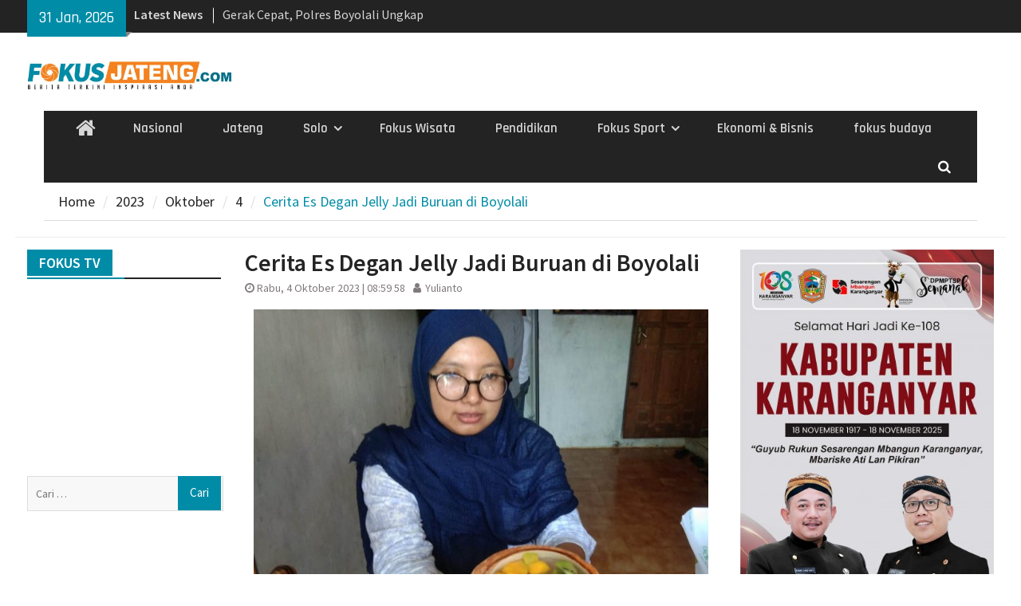

--- FILE ---
content_type: text/html; charset=UTF-8
request_url: https://www.fokusjateng.com/2023/10/04/cerita-es-degan-jelly-jadi-buruan-di-boyolali/
body_size: 14995
content:
<!DOCTYPE html> <html lang="id-ID"><head>
		    <meta charset="UTF-8">
	    <meta name="viewport" content="width=device-width, initial-scale=1">
	    <link rel="profile" href="http://gmpg.org/xfn/11">
	    <link rel="pingback" href="https://www.fokusjateng.com/xmlrpc.php">
	    
<title>Cerita Es Degan Jelly Jadi Buruan di Boyolali &#8211; Fokus Jateng</title>
<link rel='dns-prefetch' href='//s0.wp.com' />
<link rel='dns-prefetch' href='//secure.gravatar.com' />
<link rel='dns-prefetch' href='//fonts.googleapis.com' />
<link rel='dns-prefetch' href='//s.w.org' />
<link rel="alternate" type="application/rss+xml" title="Fokus Jateng &raquo; Feed" href="https://www.fokusjateng.com/feed/" />
<link rel="alternate" type="application/rss+xml" title="Fokus Jateng &raquo; Umpan Komentar" href="https://www.fokusjateng.com/comments/feed/" />
		<script type="text/javascript">
			window._wpemojiSettings = {"baseUrl":"https:\/\/s.w.org\/images\/core\/emoji\/2.3\/72x72\/","ext":".png","svgUrl":"https:\/\/s.w.org\/images\/core\/emoji\/2.3\/svg\/","svgExt":".svg","source":{"concatemoji":"https:\/\/www.fokusjateng.com\/wp-includes\/js\/wp-emoji-release.min.js?ver=4.8.25"}};
			!function(t,a,e){var r,i,n,o=a.createElement("canvas"),l=o.getContext&&o.getContext("2d");function c(t){var e=a.createElement("script");e.src=t,e.defer=e.type="text/javascript",a.getElementsByTagName("head")[0].appendChild(e)}for(n=Array("flag","emoji4"),e.supports={everything:!0,everythingExceptFlag:!0},i=0;i<n.length;i++)e.supports[n[i]]=function(t){var e,a=String.fromCharCode;if(!l||!l.fillText)return!1;switch(l.clearRect(0,0,o.width,o.height),l.textBaseline="top",l.font="600 32px Arial",t){case"flag":return(l.fillText(a(55356,56826,55356,56819),0,0),e=o.toDataURL(),l.clearRect(0,0,o.width,o.height),l.fillText(a(55356,56826,8203,55356,56819),0,0),e===o.toDataURL())?!1:(l.clearRect(0,0,o.width,o.height),l.fillText(a(55356,57332,56128,56423,56128,56418,56128,56421,56128,56430,56128,56423,56128,56447),0,0),e=o.toDataURL(),l.clearRect(0,0,o.width,o.height),l.fillText(a(55356,57332,8203,56128,56423,8203,56128,56418,8203,56128,56421,8203,56128,56430,8203,56128,56423,8203,56128,56447),0,0),e!==o.toDataURL());case"emoji4":return l.fillText(a(55358,56794,8205,9794,65039),0,0),e=o.toDataURL(),l.clearRect(0,0,o.width,o.height),l.fillText(a(55358,56794,8203,9794,65039),0,0),e!==o.toDataURL()}return!1}(n[i]),e.supports.everything=e.supports.everything&&e.supports[n[i]],"flag"!==n[i]&&(e.supports.everythingExceptFlag=e.supports.everythingExceptFlag&&e.supports[n[i]]);e.supports.everythingExceptFlag=e.supports.everythingExceptFlag&&!e.supports.flag,e.DOMReady=!1,e.readyCallback=function(){e.DOMReady=!0},e.supports.everything||(r=function(){e.readyCallback()},a.addEventListener?(a.addEventListener("DOMContentLoaded",r,!1),t.addEventListener("load",r,!1)):(t.attachEvent("onload",r),a.attachEvent("onreadystatechange",function(){"complete"===a.readyState&&e.readyCallback()})),(r=e.source||{}).concatemoji?c(r.concatemoji):r.wpemoji&&r.twemoji&&(c(r.twemoji),c(r.wpemoji)))}(window,document,window._wpemojiSettings);
		</script>
		<style type="text/css">
img.wp-smiley,
img.emoji {
	display: inline !important;
	border: none !important;
	box-shadow: none !important;
	height: 1em !important;
	width: 1em !important;
	margin: 0 .07em !important;
	vertical-align: -0.1em !important;
	background: none !important;
	padding: 0 !important;
}
</style>
<link rel='stylesheet' id='wpos-slick-style-css'  href='https://www.fokusjateng.com/wp-content/plugins/wp-trending-post-slider-and-widget/assets/css/slick.css?ver=1.3.2' type='text/css' media='all' />
<link rel='stylesheet' id='wtpsw-public-style-css'  href='https://www.fokusjateng.com/wp-content/plugins/wp-trending-post-slider-and-widget/assets/css/wtpsw-public.css?ver=1.3.2' type='text/css' media='all' />
<link rel='stylesheet' id='font-awesome-css'  href='https://www.fokusjateng.com/wp-content/themes/magazine-plus/third-party/font-awesome/css/font-awesome.min.css?ver=4.7.0' type='text/css' media='all' />
<link rel='stylesheet' id='magazine-plus-google-fonts-css'  href='//fonts.googleapis.com/css?family=Rajdhani%3A400%2C300%2C500%2C600%7CSource+Sans+Pro%3A400%2C300%2C500%2C600&#038;subset=latin%2Clatin-ext' type='text/css' media='all' />
<link rel='stylesheet' id='jquery-sidr-css'  href='https://www.fokusjateng.com/wp-content/themes/magazine-plus/third-party/sidr/css/jquery.sidr.dark.min.css?ver=2.2.1' type='text/css' media='all' />
<link rel='stylesheet' id='magazine-plus-style-css'  href='https://www.fokusjateng.com/wp-content/themes/magazine-plus/style.css?ver=1.0.6' type='text/css' media='all' />
<link rel='stylesheet' id='social-logos-css'  href='https://www.fokusjateng.com/wp-content/plugins/jetpack/_inc/social-logos/social-logos.min.css?ver=1' type='text/css' media='all' />
<link rel='stylesheet' id='jetpack_css-css'  href='https://www.fokusjateng.com/wp-content/plugins/jetpack/css/jetpack.css?ver=5.4.4' type='text/css' media='all' />
<script type='text/javascript' src='https://www.fokusjateng.com/wp-includes/js/jquery/jquery.js?ver=1.12.4'></script>
<script type='text/javascript' src='https://www.fokusjateng.com/wp-includes/js/jquery/jquery-migrate.min.js?ver=1.4.1'></script>
<script type='text/javascript'>
/* <![CDATA[ */
var related_posts_js_options = {"post_heading":"h4"};
/* ]]> */
</script>
<script type='text/javascript' src='https://www.fokusjateng.com/wp-content/plugins/jetpack/modules/related-posts/related-posts.js?ver=20150408'></script>
<link rel='https://api.w.org/' href='https://www.fokusjateng.com/wp-json/' />
<link rel="EditURI" type="application/rsd+xml" title="RSD" href="https://www.fokusjateng.com/xmlrpc.php?rsd" />
<link rel="wlwmanifest" type="application/wlwmanifest+xml" href="https://www.fokusjateng.com/wp-includes/wlwmanifest.xml" /> 
<link rel='prev' title='Kebakaran Gudang Rosok di Kawasan Pemukiman Padat Penduduk di Surakarta, Belasan Rumah Warga Rusak Terimbas Kobaran Api' href='https://www.fokusjateng.com/2023/10/04/kebakaran-gudang-rosok-di-kawasan-pemukiman-padat-penduduk-di-surakarta-belasan-rumah-warga-rusak-terimbas-kobaran-api/' />
<link rel='next' title='Kebakaran Hutan Gunung Lawu, BPBD Karanganyar Usulkan Penetapan Status Tanggap Darurat' href='https://www.fokusjateng.com/2023/10/04/kebakaran-hutan-gunung-lawu-bpbd-karanganyar-usulkan-penetapan-status-tanggap-darurat/' />
<meta name="generator" content="WordPress 4.8.25" />
<link rel="canonical" href="https://www.fokusjateng.com/2023/10/04/cerita-es-degan-jelly-jadi-buruan-di-boyolali/" />
<link rel='shortlink' href='https://wp.me/p8UqJM-9KE' />
<link rel="alternate" type="application/json+oembed" href="https://www.fokusjateng.com/wp-json/oembed/1.0/embed?url=https%3A%2F%2Fwww.fokusjateng.com%2F2023%2F10%2F04%2Fcerita-es-degan-jelly-jadi-buruan-di-boyolali%2F" />
<link rel="alternate" type="text/xml+oembed" href="https://www.fokusjateng.com/wp-json/oembed/1.0/embed?url=https%3A%2F%2Fwww.fokusjateng.com%2F2023%2F10%2F04%2Fcerita-es-degan-jelly-jadi-buruan-di-boyolali%2F&#038;format=xml" />

<link rel='dns-prefetch' href='//v0.wordpress.com'/>
<style type='text/css'>img#wpstats{display:none}</style><meta name="description" content="FOKUS JATENG-BOYOLALI-Berbeda dari olahan kelapa muda biasanya, di tangan warga Boyolali perempuan bernama Novia Karmiama (35) ini buah kelapa muda atau degan ia sulap menjadi menu kekinian es degan jelly dan thumb utuh. Rasanya yang manis dan gurih, tahan sampai beberapa hari. Pesanan membajir terutama dari kafe dan resto. Novia mengungkapkan mulai merintis usaha degan&hellip;" />
<style type="text/css" id="custom-background-css">
body.custom-background { background-color: #ffffff; }
</style>

<!-- Jetpack Open Graph Tags -->
<meta property="og:type" content="article" />
<meta property="og:title" content="Cerita Es Degan Jelly Jadi Buruan di Boyolali" />
<meta property="og:url" content="https://www.fokusjateng.com/2023/10/04/cerita-es-degan-jelly-jadi-buruan-di-boyolali/" />
<meta property="og:description" content="FOKUS JATENG-BOYOLALI-Berbeda dari olahan kelapa muda biasanya, di tangan warga Boyolali perempuan bernama Novia Karmiama (35) ini buah kelapa muda atau degan ia sulap menjadi menu kekinian es dega…" />
<meta property="article:published_time" content="2023-10-04T01:59:58+00:00" />
<meta property="article:modified_time" content="2023-10-04T02:01:19+00:00" />
<meta property="og:site_name" content="Fokus Jateng" />
<meta property="og:image" content="https://www.fokusjateng.com/wp-content/uploads/2023/10/4k-degan.jpeg" />
<meta property="og:image:width" content="1292" />
<meta property="og:image:height" content="1114" />
<meta property="og:locale" content="id_ID" />
<meta name="twitter:site" content="@fokusjatengcom" />
<meta name="twitter:image" content="https://www.fokusjateng.com/wp-content/uploads/2023/10/4k-degan.jpeg?w=640" />
<meta name="twitter:card" content="summary_large_image" />
<meta name="twitter:creator" content="@fokusjatengcom" />
<link rel="icon" href="https://www.fokusjateng.com/wp-content/uploads/2017/06/cropped-logo-1-32x32.jpg" sizes="32x32" />
<link rel="icon" href="https://www.fokusjateng.com/wp-content/uploads/2017/06/cropped-logo-1-192x192.jpg" sizes="192x192" />
<link rel="apple-touch-icon-precomposed" href="https://www.fokusjateng.com/wp-content/uploads/2017/06/cropped-logo-1-180x180.jpg" />
<meta name="msapplication-TileImage" content="https://www.fokusjateng.com/wp-content/uploads/2017/06/cropped-logo-1-270x270.jpg" />
			<style type="text/css" id="wp-custom-css">
				/*
You can add your own CSS here.

.widget-title span {
    background: #0878b6;
}
Click the help icon above to learn more.
*/
div#header-widget-area {
    width: 100%;
    background-color: #fff;
border-bottom:1px solid #eeeeee;
    text-align: center;
	padding-bottom: 10px;
	margin-bottom: 15px;
}   
h2.chw-title {
    margin-top: 0px;
    text-align: left;
    text-transform: uppercase;
    font-size: small;
    background-color: #feffce;
    width: 130px;
    padding: 5px;
    }

div#header-widget-area2 {
    width: 100%;
    background-color: #fff;
border-bottom:1px solid #eeeeee;
    text-align: center;
	padding-bottom: 10px;
	margin-bottom: 15px;
}   
h2.chw-title {
    margin-top: 0px;
    text-align: left;
    text-transform: uppercase;
    font-size: small;
    background-color: #feffce;
    width: 130px;
    padding: 5px;
    }
/* Mobile Portrait Size to Mobile Landscape Size (devices and browsers) */
@media only screen and (max-width:479px) {
.ads-banner {
		display: none;
		}
#magazine-plus-latest-news-19, #magazine-plus-latest-news-13, #magazine-plus-latest-news-3, #magazine-plus-latest-news-17, #magazine-plus-latest-news-15, #magazine-plus-latest-news-11, #magazine-plus-latest-news-5, #magazine-plus-latest-news-7, #magazine-plus-latest-news-21, #magazine-plus-latest-news-22 {
		display: none;
	}
	#magazine-plus-recent-posts-3 {
		display: none;
	}
	
}
/* Mobile Portrait Size to Mobile Landscape Size (devices and browsers) */
@media only screen and (min-width:479px) {
	#magazine-plus-recent-posts-15 {
	display: none;
	}
	.mobile-ads-top {
	display: none;
	}
}
#content {
	padding: 10px 0px;
	}			</style>
		<script async src="//pagead2.googlesyndication.com/pagead/js/adsbygoogle.js"></script>
<script>
  (adsbygoogle = window.adsbygoogle || []).push({
    google_ad_client: "ca-pub-5863759039700938",
    enable_page_level_ads: true
  });
</script>
<link href="https://www.fokusjateng.com/2023/10/04/cerita-es-degan-jelly-jadi-buruan-di-boyolali/" hreflang='x-default' rel='alternate'/>
</head>

<body class="post-template-default single single-post postid-37488 single-format-standard custom-background wp-custom-logo group-blog global-layout-three-columns three-columns-enabled">

	<div id="page" class="hfeed site"><a class="skip-link screen-reader-text" href="#content">Skip to content</a>		<div class="mobile-nav-wrap">
			<a id="mobile-trigger" href="#mob-menu"><i class="fa fa-bars"></i></a>
			<div id="mob-menu">
				<ul id="menu-utama" class="menu"><li class="home-menu"><a href="https://www.fokusjateng.com/"><span class="screen-reader-text">Home</span></a></li><li id="menu-item-20" class="menu-item menu-item-type-taxonomy menu-item-object-category menu-item-20"><a href="https://www.fokusjateng.com/category/nasional/">Nasional</a></li>
<li id="menu-item-13226" class="menu-item menu-item-type-taxonomy menu-item-object-category menu-item-13226"><a href="https://www.fokusjateng.com/category/jateng/">Jateng</a></li>
<li id="menu-item-21" class="menu-item menu-item-type-taxonomy menu-item-object-category menu-item-has-children menu-item-21"><a href="https://www.fokusjateng.com/category/solo/">Solo</a>
<ul  class="sub-menu">
	<li id="menu-item-17" class="menu-item menu-item-type-taxonomy menu-item-object-category current-post-ancestor current-menu-parent current-post-parent menu-item-17"><a href="https://www.fokusjateng.com/category/boyolali/">Boyolali</a></li>
	<li id="menu-item-23" class="menu-item menu-item-type-taxonomy menu-item-object-category menu-item-23"><a href="https://www.fokusjateng.com/category/sukoharjo/">Sukoharjo</a></li>
	<li id="menu-item-18" class="menu-item menu-item-type-taxonomy menu-item-object-category menu-item-18"><a href="https://www.fokusjateng.com/category/karanganyar/">Karanganyar</a></li>
	<li id="menu-item-24" class="menu-item menu-item-type-taxonomy menu-item-object-category menu-item-24"><a href="https://www.fokusjateng.com/category/wonogiri/">Wonogiri</a></li>
	<li id="menu-item-22" class="menu-item menu-item-type-taxonomy menu-item-object-category menu-item-22"><a href="https://www.fokusjateng.com/category/sragen/">Sragen</a></li>
	<li id="menu-item-19" class="menu-item menu-item-type-taxonomy menu-item-object-category menu-item-19"><a href="https://www.fokusjateng.com/category/klaten/">Klaten</a></li>
</ul>
</li>
<li id="menu-item-40" class="menu-item menu-item-type-taxonomy menu-item-object-category menu-item-40"><a href="https://www.fokusjateng.com/category/wisata/">Fokus Wisata</a></li>
<li id="menu-item-49" class="menu-item menu-item-type-taxonomy menu-item-object-category menu-item-49"><a href="https://www.fokusjateng.com/category/pendidikan/">Pendidikan</a></li>
<li id="menu-item-601" class="menu-item menu-item-type-taxonomy menu-item-object-category menu-item-has-children menu-item-601"><a href="https://www.fokusjateng.com/category/fokus-sport/">Fokus Sport</a>
<ul  class="sub-menu">
	<li id="menu-item-1071" class="menu-item menu-item-type-taxonomy menu-item-object-category menu-item-1071"><a href="https://www.fokusjateng.com/category/fokus-sport/persis-solo/">Persis Solo</a></li>
</ul>
</li>
<li id="menu-item-4232" class="menu-item menu-item-type-taxonomy menu-item-object-category menu-item-4232"><a href="https://www.fokusjateng.com/category/ekonomi-bisnis/">Ekonomi &#038; Bisnis</a></li>
<li id="menu-item-1702" class="menu-item menu-item-type-taxonomy menu-item-object-category menu-item-1702"><a href="https://www.fokusjateng.com/category/fokus-budaya/">fokus budaya</a></li>
</ul>			</div><!-- #mob-menu -->

					</div> <!-- mobile-nav-wrap -->
		
    		<div id="tophead">
			<div class="container">
									<div class="head-date">
						31 Jan, 2026					</div><!-- .head-date -->
													<div class="top-news">
						<span class="top-news-title">
												Latest News						</span>
								<div id="news-ticker">
			<div class="news-ticker-inner-wrap">
									<div class="list">
						<a href="https://www.fokusjateng.com/2026/01/30/wujudkan-green-masjid-md-forhati-solo-raya-ajak-jamaah-sulap-pekarangan-jadi-sumber-pangan/">Wujudkan &#8216;Green Masjid&#8217;, MD FORHATI Solo Raya Ajak Jamaah Sulap Pekarangan Jadi Sumber Pangan</a>
					</div>
									<div class="list">
						<a href="https://www.fokusjateng.com/2026/01/30/parkiran-taman-hutan-kota-kridanggo-akan-dibangun-plaza-untuk-pkl-dan-rth/">Parkiran Taman Hutan Kota Kridanggo akan dibangun Plaza untuk PKL dan RTH</a>
					</div>
									<div class="list">
						<a href="https://www.fokusjateng.com/2026/01/30/sisi-humanis-ade-eliana-di-lereng-mongkrang-saya-kecil-di-hadapan-para-relawan/">Sisi Humanis Ade Eliana di Lereng Mongkrang: &#8220;Saya Kecil di Hadapan Para Relawan&#8221;</a>
					</div>
									<div class="list">
						<a href="https://www.fokusjateng.com/2026/01/30/gerak-cepat-polres-boyolali-ungkap-pelaku-perampokan-sadis-di-karanggede/">Gerak Cepat, Polres Boyolali Ungkap Pelaku Perampokan Sadis di Karanggede </a>
					</div>
									<div class="list">
						<a href="https://www.fokusjateng.com/2026/01/30/gerindra-nasdem-bangun-jalan-garuda-di-sragen-mirip-jalan-tol/">Gerindra-Nasdem Bangun Jalan Garuda di Sragen Mirip Jalan Tol</a>
					</div>
									<div class="list">
						<a href="https://www.fokusjateng.com/2026/01/30/sepiring-harapan-di-sdn-01-karanganyar-saat-seragam-cokelat-berbagi-tawa-dan-gizi/">Sepiring Harapan di SDN 01 Karanganyar: Saat Seragam Cokelat Berbagi Tawa dan Gizi</a>
					</div>
									<div class="list">
						<a href="https://www.fokusjateng.com/2026/01/30/tragis-perampokan-di-boyolali-tewaskan-bocah-6-tahun-ibu-luka-parah/">Tragis, Perampokan di Boyolali, Tewaskan bocah 6 tahun, Ibu luka parah </a>
					</div>
									<div class="list">
						<a href="https://www.fokusjateng.com/2026/01/29/damkar-boyolali-evakuasi-kambing-terperosok-ke-sumur-28-meter/">Damkar Boyolali Evakuasi Kambing terperosok ke sumur  28 meter</a>
					</div>
									<div class="list">
						<a href="https://www.fokusjateng.com/2026/01/29/inspiratif-puluhan-anggota-muda-karanganyar-resmi-sandang-gelar-pramuka-garuda/">Inspiratif! Puluhan Anggota Muda Karanganyar Resmi Sandang Gelar Pramuka Garuda</a>
					</div>
									<div class="list">
						<a href="https://www.fokusjateng.com/2026/01/28/dedikasi-tanpa-batas-85-personel-polres-karanganyar-terima-tanda-kehormatan-negara/">Dedikasi Tanpa Batas, 85 Personel Polres Karanganyar Terima Tanda Kehormatan Negara</a>
					</div>
							</div> <!-- .news-ticker-inner-wrap -->
		</div><!-- #news-ticker -->
							</div> <!-- #top-news -->
				
								


			</div><!-- .container -->
		</div><!-- #tophead -->
		<header id="masthead" class="site-header" role="banner"><div class="container"><div class="inner-wrapper">			    <div class="site-branding">

			<a href="https://www.fokusjateng.com/" class="custom-logo-link" rel="home" itemprop="url"><img width="856" height="120" src="https://www.fokusjateng.com/wp-content/uploads/2017/06/cropped-logo-fj-baru.jpg" class="custom-logo" alt="Fokus Jateng" itemprop="logo" srcset="https://www.fokusjateng.com/wp-content/uploads/2017/06/cropped-logo-fj-baru.jpg 856w, https://www.fokusjateng.com/wp-content/uploads/2017/06/cropped-logo-fj-baru-300x42.jpg 300w, https://www.fokusjateng.com/wp-content/uploads/2017/06/cropped-logo-fj-baru-768x108.jpg 768w, https://www.fokusjateng.com/wp-content/uploads/2017/06/cropped-logo-fj-baru-370x52.jpg 370w" sizes="(max-width: 856px) 100vw, 856px" /></a>
										    </div><!-- .site-branding -->
	    <div id="header-ads">
		    
	    </div><!-- .right-header -->
	        </div> <!-- .inner-wrapper --></div><!-- .container --></header><!-- #masthead -->	    <div id="main-nav" class="clear-fix">
	    	<div class="container">
		        <nav id="site-navigation" class="main-navigation" role="navigation">
		            <div class="wrap-menu-content">
						<div class="menu-utama-container"><ul id="primary-menu" class="menu"><li class="home-menu"><a href="https://www.fokusjateng.com/"><span class="screen-reader-text">Home</span></a></li><li class="menu-item menu-item-type-taxonomy menu-item-object-category menu-item-20"><a href="https://www.fokusjateng.com/category/nasional/">Nasional</a></li>
<li class="menu-item menu-item-type-taxonomy menu-item-object-category menu-item-13226"><a href="https://www.fokusjateng.com/category/jateng/">Jateng</a></li>
<li class="menu-item menu-item-type-taxonomy menu-item-object-category menu-item-has-children menu-item-21"><a href="https://www.fokusjateng.com/category/solo/">Solo</a>
<ul  class="sub-menu">
	<li class="menu-item menu-item-type-taxonomy menu-item-object-category current-post-ancestor current-menu-parent current-post-parent menu-item-17"><a href="https://www.fokusjateng.com/category/boyolali/">Boyolali</a></li>
	<li class="menu-item menu-item-type-taxonomy menu-item-object-category menu-item-23"><a href="https://www.fokusjateng.com/category/sukoharjo/">Sukoharjo</a></li>
	<li class="menu-item menu-item-type-taxonomy menu-item-object-category menu-item-18"><a href="https://www.fokusjateng.com/category/karanganyar/">Karanganyar</a></li>
	<li class="menu-item menu-item-type-taxonomy menu-item-object-category menu-item-24"><a href="https://www.fokusjateng.com/category/wonogiri/">Wonogiri</a></li>
	<li class="menu-item menu-item-type-taxonomy menu-item-object-category menu-item-22"><a href="https://www.fokusjateng.com/category/sragen/">Sragen</a></li>
	<li class="menu-item menu-item-type-taxonomy menu-item-object-category menu-item-19"><a href="https://www.fokusjateng.com/category/klaten/">Klaten</a></li>
</ul>
</li>
<li class="menu-item menu-item-type-taxonomy menu-item-object-category menu-item-40"><a href="https://www.fokusjateng.com/category/wisata/">Fokus Wisata</a></li>
<li class="menu-item menu-item-type-taxonomy menu-item-object-category menu-item-49"><a href="https://www.fokusjateng.com/category/pendidikan/">Pendidikan</a></li>
<li class="menu-item menu-item-type-taxonomy menu-item-object-category menu-item-has-children menu-item-601"><a href="https://www.fokusjateng.com/category/fokus-sport/">Fokus Sport</a>
<ul  class="sub-menu">
	<li class="menu-item menu-item-type-taxonomy menu-item-object-category menu-item-1071"><a href="https://www.fokusjateng.com/category/fokus-sport/persis-solo/">Persis Solo</a></li>
</ul>
</li>
<li class="menu-item menu-item-type-taxonomy menu-item-object-category menu-item-4232"><a href="https://www.fokusjateng.com/category/ekonomi-bisnis/">Ekonomi &#038; Bisnis</a></li>
<li class="menu-item menu-item-type-taxonomy menu-item-object-category menu-item-1702"><a href="https://www.fokusjateng.com/category/fokus-budaya/">fokus budaya</a></li>
</ul></div>		            </div><!-- .menu-content -->
		        </nav><!-- #site-navigation -->
		        <div class="header-search-box">
		        	<a href="#" class="search-icon"><i class="fa fa-search"></i></a>
		        	<div class="search-box-wrap">
		        		<form role="search" method="get" class="search-form" action="https://www.fokusjateng.com/">
				<label>
					<span class="screen-reader-text">Cari untuk:</span>
					<input type="search" class="search-field" placeholder="Cari &hellip;" value="" name="s" />
				</label>
				<input type="submit" class="search-submit" value="Cari" />
			</form>		        	</div><!-- .search-box-wrap -->
		        </div><!-- .header-search-box -->

	        </div> <!-- .container -->
	    </div> <!-- #main-nav -->
		
	<div id="breadcrumb"><div class="container"><div role="navigation" aria-label="Breadcrumbs" class="breadcrumb-trail breadcrumbs" itemprop="breadcrumb"><ul class="trail-items" itemscope itemtype="http://schema.org/BreadcrumbList"><meta name="numberOfItems" content="5" /><meta name="itemListOrder" content="Ascending" /><li itemprop="itemListElement" itemscope itemtype="http://schema.org/ListItem" class="trail-item trail-begin"><a href="https://www.fokusjateng.com" rel="home"><span itemprop="name">Home</span></a><meta itemprop="position" content="1" /></li><li itemprop="itemListElement" itemscope itemtype="http://schema.org/ListItem" class="trail-item"><a href="https://www.fokusjateng.com/2023/"><span itemprop="name">2023</span></a><meta itemprop="position" content="2" /></li><li itemprop="itemListElement" itemscope itemtype="http://schema.org/ListItem" class="trail-item"><a href="https://www.fokusjateng.com/2023/10/"><span itemprop="name">Oktober</span></a><meta itemprop="position" content="3" /></li><li itemprop="itemListElement" itemscope itemtype="http://schema.org/ListItem" class="trail-item"><a href="https://www.fokusjateng.com/2023/10/04/"><span itemprop="name">4</span></a><meta itemprop="position" content="4" /></li><li itemprop="itemListElement" itemscope itemtype="http://schema.org/ListItem" class="trail-item trail-end"><span itemprop="name">Cerita Es Degan Jelly Jadi Buruan di Boyolali</span><meta itemprop="position" content="5" /></li></ul></div></div><!-- .container --></div><!-- #breadcrumb --><div id="content" class="site-content"><div class="container"><div class="inner-wrapper">

		

	 
    <div id="header-widget-area2" class="chw-widget-area widget-area" role="complementary">
    <div class="widget_text chw-widget"><div class="textwidget custom-html-widget"><div class="mobile-ads-top"> <script async src="//pagead2.googlesyndication.com/pagead/js/adsbygoogle.js"></script><!-- banner ads --><ins class="adsbygoogle"
     style="display:block"
     data-ad-client="ca-pub-5863759039700938"
     data-ad-slot="8065688605"
     data-ad-format="auto"></ins><script>
(adsbygoogle = window.adsbygoogle || []).push({});</script> </div></div></div>    </div>
    	
	
    
	<div id="primary" class="content-area">
		<main id="main" class="site-main" role="main">

		
			


<article id="post-37488" class="post-37488 post type-post status-publish format-standard has-post-thumbnail hentry category-boyolali category-featured tag-es-degan-jelly">
	
	<header class="entry-header">
		
		<h1 class="entry-title">Cerita Es Degan Jelly Jadi Buruan di Boyolali</h1>		
		<div class="entry-meta">
			
			<span class="posted-on"><a href="https://www.fokusjateng.com/2023/10/04/cerita-es-degan-jelly-jadi-buruan-di-boyolali/" rel="bookmark"><time class="entry-date published" datetime="2023-10-04T08:59:58+00:00">Rabu, 4 Oktober 2023 | 08:59 58</time><time class="updated" datetime="Rabu, 4 Oktober 2023 | 09:01 19">Rabu, 4 Oktober, 2023</time></a></span><span class="byline"> <span class="author vcard"><a class="url fn n" href="https://www.fokusjateng.com/author/yulianto/">Yulianto</a></span></span>		
		</div><!-- .entry-meta -->
	
	</header><!-- .entry-header -->

    

	<img width="570" height="491" src="https://www.fokusjateng.com/wp-content/uploads/2023/10/4k-degan-789x680.jpeg" class="aligncenter wp-post-image" alt="" srcset="https://www.fokusjateng.com/wp-content/uploads/2023/10/4k-degan-789x680.jpeg 789w, https://www.fokusjateng.com/wp-content/uploads/2023/10/4k-degan-300x259.jpeg 300w, https://www.fokusjateng.com/wp-content/uploads/2023/10/4k-degan-768x662.jpeg 768w, https://www.fokusjateng.com/wp-content/uploads/2023/10/4k-degan-290x250.jpeg 290w, https://www.fokusjateng.com/wp-content/uploads/2023/10/4k-degan.jpeg 1292w" sizes="(max-width: 570px) 100vw, 570px" />	
    
	<p class="caption">Usaha rumahan, Novia mengembangkan olahan kelapa muda alias degan jelly dan thumb utuh (yull/Fokusjateng.com)</p>


	<div class="entry-content-wrapper">
		
		<div class="entry-content">
			
		<p>FOKUS JATENG-BOYOLALI-Berbeda dari olahan kelapa muda biasanya, di tangan warga Boyolali perempuan bernama Novia Karmiama (35) ini buah kelapa muda atau degan ia sulap menjadi menu kekinian es degan jelly dan thumb utuh. Rasanya yang manis dan gurih, tahan sampai beberapa hari. Pesanan membajir terutama dari kafe dan resto.<br />
Novia mengungkapkan mulai merintis usaha degan jelly yang dia beri merek D’joeraGAN coconut ini di dapur rumah mereka di Perumahan Bhayangkara, Kelurahan Siswodipuran, Kecamatan Boyolali Kota.<br />
&#8220;Awalnya dicicipi keluarga dan orang-orang sekitar. Ternyata banyak yang suka, akhirnya saya teruskan usaha ini,&#8221; ungkap Novia yang menekuni usaha ini bersama suaminya, Muhammad Nur (37),pada Rabu 4 Oktober 2023.<br />
Disisi lain, pasutri itumulai terpikir untuk membuat olahan rumahan dengan mengubah minuman kelapa muda menjadi nuansa yang baru dan kekinian sehingga bisa disukai warga Boyolali.<br />
&#8220;Awalnya kami jalan-jalan, jajan di salah satu resto di Solo itu ada degan jeli, kami coba kok enak. Itu degan bentuk jelly, itu kami tertarik. Ternyata itu reseller, itu produk dari Banyuwangi. Lalu suami aja bikin, ayok bund kita coba dulu, trial,&#8221; ungkap Novia disela produksi degannya,<br />
Lalu mereka mencoba membuat mandiri. Baru bentuk degan jelinya saja. Tak terhitung berapa kali gagal dan berapa degan yang habis. Dia juga membagikan ke teman-temannya untuk mencicip. Dia pernah mengalami degan jeli terlalu keras. Akhirnya, dia mengatur kembali takarannya.<br />
&#8220;Degan itu gimana caranya setelah dikupas, tappi warnanya tetap fresh, tidak berubah warna cokelat, kami mengalami trial dulu. Ternyata direndam di air dulu kurang lebih 15 menit, baru diangkat ditiriskan. Pas trial ya gak kehitung (Habisnya) banyak, sebulan itu. Jadi tiap suami pulang kerja, malam, kami coba begitu terus,&#8221; tuturnya.   <img class="size-medium wp-image-37490 alignleft" src="https://www.fokusjateng.com/wp-content/uploads/2023/10/4k-degan-lagi-300x225.jpeg" alt="" width="300" height="225" srcset="https://www.fokusjateng.com/wp-content/uploads/2023/10/4k-degan-lagi-300x225.jpeg 300w, https://www.fokusjateng.com/wp-content/uploads/2023/10/4k-degan-lagi-768x576.jpeg 768w, https://www.fokusjateng.com/wp-content/uploads/2023/10/4k-degan-lagi-907x680.jpeg 907w, https://www.fokusjateng.com/wp-content/uploads/2023/10/4k-degan-lagi-333x250.jpeg 333w, https://www.fokusjateng.com/wp-content/uploads/2023/10/4k-degan-lagi.jpeg 1600w" sizes="(max-width: 300px) 100vw, 300px" /><br />
Kini, Novia mampu memproduksi sekitar 50 hingga 80 degan jelly tiap harinya. Tiap resto meminta kiriman dari 30 &#8211; 100 biji perminggunya. Es kelapa jelly ini memiliki beberapa varian yang pertama rasa degan jeli dan thumb varian original dengan harga Rp 18 ribu &#8211; Rp 20 ribu perbuah, dia juga menjual degan jeli buah( mix fruit) yang dibandrol dengan harga Rp25 ribu per buahnya. Ada juga kemasan dalam botol (infuse water) dengan isian lemon dan daun mint. Untuk pangsa pasar, ia mengatakan lebih banyak di kawasan Boyolali<br />
&#8220;Kalau produksinya tiap hari tergantung pesanan. Karena degan jelly kami tidak memakai pengawet, sehingga hanya bertahan selama tiga sampai empat hari di suhu yang dingin. Karena itu, saya tidak berani kalau produksi banyak tanpa ada pesanan, ini rencana mau nambah orang buat produksi.” (**)</p><div><ins class="adsbygoogle"
     style="display:block; text-align:center;"
     data-ad-format="fluid"
     data-ad-layout="in-article"
     data-ad-client="ca-pub-5863759039700938"
     data-ad-slot="6588955407"></ins><script>(adsbygoogle = window.adsbygoogle || []).push({});</script></div>
<div class="sharedaddy sd-sharing-enabled"><div class="robots-nocontent sd-block sd-social sd-social-icon sd-sharing"><h3 class="sd-title">BAGIKAN</h3><div class="sd-content"><ul><li class="share-facebook"><a rel="nofollow" data-shared="sharing-facebook-37488" class="share-facebook sd-button share-icon no-text" href="https://www.fokusjateng.com/2023/10/04/cerita-es-degan-jelly-jadi-buruan-di-boyolali/?share=facebook" target="_blank" title="Klik untuk membagikan di Facebook"><span></span><span class="sharing-screen-reader-text">Klik untuk membagikan di Facebook(Membuka di jendela yang baru)</span></a></li><li class="share-twitter"><a rel="nofollow" data-shared="sharing-twitter-37488" class="share-twitter sd-button share-icon no-text" href="https://www.fokusjateng.com/2023/10/04/cerita-es-degan-jelly-jadi-buruan-di-boyolali/?share=twitter" target="_blank" title="Klik untuk berbagi pada Twitter"><span></span><span class="sharing-screen-reader-text">Klik untuk berbagi pada Twitter(Membuka di jendela yang baru)</span></a></li><li class="share-google-plus-1"><a rel="nofollow" data-shared="sharing-google-37488" class="share-google-plus-1 sd-button share-icon no-text" href="https://www.fokusjateng.com/2023/10/04/cerita-es-degan-jelly-jadi-buruan-di-boyolali/?share=google-plus-1" target="_blank" title="Klik untuk berbagi via Google+"><span></span><span class="sharing-screen-reader-text">Klik untuk berbagi via Google+(Membuka di jendela yang baru)</span></a></li><li class="share-jetpack-whatsapp"><a rel="nofollow" data-shared="" class="share-jetpack-whatsapp sd-button share-icon no-text" href="whatsapp://send?text=Cerita%20Es%20Degan%20Jelly%20Jadi%20Buruan%20di%20Boyolali https%3A%2F%2Fwww.fokusjateng.com%2F2023%2F10%2F04%2Fcerita-es-degan-jelly-jadi-buruan-di-boyolali%2F" target="_blank" title="Klik untuk berbagi di WhatsApp"><span></span><span class="sharing-screen-reader-text">Klik untuk berbagi di WhatsApp(Membuka di jendela yang baru)</span></a></li><li><a href="#" class="sharing-anchor sd-button share-more"><span>Lagi</span></a></li><li class="share-end"></li></ul><div class="sharing-hidden"><div class="inner" style="display: none;"><ul><li class="share-pinterest"><a rel="nofollow" data-shared="sharing-pinterest-37488" class="share-pinterest sd-button share-icon no-text" href="https://www.fokusjateng.com/2023/10/04/cerita-es-degan-jelly-jadi-buruan-di-boyolali/?share=pinterest" target="_blank" title="Klik untuk berbagi pada Pinterest"><span></span><span class="sharing-screen-reader-text">Klik untuk berbagi pada Pinterest(Membuka di jendela yang baru)</span></a></li><li class="share-pocket"><a rel="nofollow" data-shared="" class="share-pocket sd-button share-icon no-text" href="https://www.fokusjateng.com/2023/10/04/cerita-es-degan-jelly-jadi-buruan-di-boyolali/?share=pocket" target="_blank" title="Klik untuk berbagi via Pocket"><span></span><span class="sharing-screen-reader-text">Klik untuk berbagi via Pocket(Membuka di jendela yang baru)</span></a></li><li class="share-end"></li><li class="share-telegram"><a rel="nofollow" data-shared="" class="share-telegram sd-button share-icon no-text" href="https://www.fokusjateng.com/2023/10/04/cerita-es-degan-jelly-jadi-buruan-di-boyolali/?share=telegram" target="_blank" title="Klik untuk berbagi di Telegram"><span></span><span class="sharing-screen-reader-text">Klik untuk berbagi di Telegram(Membuka di jendela yang baru)</span></a></li><li class="share-skype"><a rel="nofollow" data-shared="sharing-skype-37488" class="share-skype sd-button share-icon no-text" href="https://www.fokusjateng.com/2023/10/04/cerita-es-degan-jelly-jadi-buruan-di-boyolali/?share=skype" target="_blank" title="Bagikan di Skype"><span></span><span class="sharing-screen-reader-text">Bagikan di Skype(Membuka di jendela yang baru)</span></a></li><li class="share-end"></li><li class="share-email"><a rel="nofollow" data-shared="" class="share-email sd-button share-icon no-text" href="https://www.fokusjateng.com/2023/10/04/cerita-es-degan-jelly-jadi-buruan-di-boyolali/?share=email" target="_blank" title="Klik untuk mengirim ini lewat surel kepada seorang teman"><span></span><span class="sharing-screen-reader-text">Klik untuk mengirim ini lewat surel kepada seorang teman(Membuka di jendela yang baru)</span></a></li><li class="share-end"></li></ul></div></div></div></div></div>
<div id='jp-relatedposts' class='jp-relatedposts' >
	
</div>
			</div><!-- .entry-content -->
	</div><!-- .entry-content-wrapper -->
<script async src="//pagead2.googlesyndication.com/pagead/js/adsbygoogle.js"></script>
<ins class="adsbygoogle"
     style="display:block"
     data-ad-format="autorelaxed"
     data-ad-client="ca-pub-5863759039700938"
     data-ad-slot="4203014641"></ins>
<script>
     (adsbygoogle = window.adsbygoogle || []).push({});
</script>
			
	<footer class="entry-footer">
		<span class="cat-links"><a href="https://www.fokusjateng.com/category/boyolali/" rel="category tag">Boyolali</a>, <a href="https://www.fokusjateng.com/category/featured/" rel="category tag">Featured</a></span><span class="tags-links"><a href="https://www.fokusjateng.com/tag/es-degan-jelly/" rel="tag">es degan jelly</a></span>	</footer><!-- .entry-footer -->

</article><!-- #post-## -->
			
	<nav class="navigation post-navigation" role="navigation">
		<h2 class="screen-reader-text">Navigasi pos</h2>
		<div class="nav-links"><div class="nav-previous"><a href="https://www.fokusjateng.com/2023/10/04/kebakaran-gudang-rosok-di-kawasan-pemukiman-padat-penduduk-di-surakarta-belasan-rumah-warga-rusak-terimbas-kobaran-api/" rel="prev"><span class="meta-nav" aria-hidden="true">Previous</span> <span class="screen-reader-text">Previous post:</span> <span class="post-title">Kebakaran Gudang Rosok di Kawasan Pemukiman Padat Penduduk di Surakarta, Belasan Rumah Warga Rusak Terimbas Kobaran Api</span></a></div><div class="nav-next"><a href="https://www.fokusjateng.com/2023/10/04/kebakaran-hutan-gunung-lawu-bpbd-karanganyar-usulkan-penetapan-status-tanggap-darurat/" rel="next"><span class="meta-nav" aria-hidden="true">Next</span> <span class="screen-reader-text">Next post:</span> <span class="post-title">Kebakaran Hutan Gunung Lawu, BPBD Karanganyar Usulkan Penetapan Status Tanggap Darurat</span></a></div></div>
	</nav>
			
		
		</main><!-- #main -->
	</div><!-- #primary -->

<div id="sidebar-primary" class="widget-area sidebar" role="complementary">
			<aside id="media_image-70" class="widget widget_media_image"><img width="408" height="680" src="https://www.fokusjateng.com/wp-content/uploads/2025/11/Baliho-Hari-Jadi-Ke-108-Karanganyar-Ucapan-Rumdin-copy-408x680.jpg" class="image wp-image-49217  attachment-large size-large" alt="" style="max-width: 100%; height: auto;" srcset="https://www.fokusjateng.com/wp-content/uploads/2025/11/Baliho-Hari-Jadi-Ke-108-Karanganyar-Ucapan-Rumdin-copy-408x680.jpg 408w, https://www.fokusjateng.com/wp-content/uploads/2025/11/Baliho-Hari-Jadi-Ke-108-Karanganyar-Ucapan-Rumdin-copy-180x300.jpg 180w, https://www.fokusjateng.com/wp-content/uploads/2025/11/Baliho-Hari-Jadi-Ke-108-Karanganyar-Ucapan-Rumdin-copy-768x1280.jpg 768w, https://www.fokusjateng.com/wp-content/uploads/2025/11/Baliho-Hari-Jadi-Ke-108-Karanganyar-Ucapan-Rumdin-copy-150x250.jpg 150w" sizes="(max-width: 408px) 100vw, 408px" /></aside><aside id="media_image-67" class="widget widget_media_image"><img width="468" height="680" src="https://www.fokusjateng.com/wp-content/uploads/2025/11/WhatsApp-Image-2025-11-13-at-21.46.24-468x680.jpeg" class="image wp-image-49215  attachment-large size-large" alt="" style="max-width: 100%; height: auto;" srcset="https://www.fokusjateng.com/wp-content/uploads/2025/11/WhatsApp-Image-2025-11-13-at-21.46.24-468x680.jpeg 468w, https://www.fokusjateng.com/wp-content/uploads/2025/11/WhatsApp-Image-2025-11-13-at-21.46.24-207x300.jpeg 207w, https://www.fokusjateng.com/wp-content/uploads/2025/11/WhatsApp-Image-2025-11-13-at-21.46.24-768x1115.jpeg 768w, https://www.fokusjateng.com/wp-content/uploads/2025/11/WhatsApp-Image-2025-11-13-at-21.46.24-172x250.jpeg 172w, https://www.fokusjateng.com/wp-content/uploads/2025/11/WhatsApp-Image-2025-11-13-at-21.46.24.jpeg 1030w" sizes="(max-width: 468px) 100vw, 468px" /></aside><aside id="media_image-69" class="widget widget_media_image"><img width="408" height="680" src="https://www.fokusjateng.com/wp-content/uploads/2025/11/Baliho-Hari-Jadi-Ke-108-Karanganyar-Ucapan-disdik-408x680.jpg" class="image wp-image-49216  attachment-large size-large" alt="" style="max-width: 100%; height: auto;" srcset="https://www.fokusjateng.com/wp-content/uploads/2025/11/Baliho-Hari-Jadi-Ke-108-Karanganyar-Ucapan-disdik-408x680.jpg 408w, https://www.fokusjateng.com/wp-content/uploads/2025/11/Baliho-Hari-Jadi-Ke-108-Karanganyar-Ucapan-disdik-180x300.jpg 180w, https://www.fokusjateng.com/wp-content/uploads/2025/11/Baliho-Hari-Jadi-Ke-108-Karanganyar-Ucapan-disdik-768x1280.jpg 768w, https://www.fokusjateng.com/wp-content/uploads/2025/11/Baliho-Hari-Jadi-Ke-108-Karanganyar-Ucapan-disdik-150x250.jpg 150w" sizes="(max-width: 408px) 100vw, 408px" /></aside><aside id="media_image-72" class="widget widget_media_image"><img width="437" height="680" src="https://www.fokusjateng.com/wp-content/uploads/2025/11/sartono-1-437x680.jpg" class="image wp-image-49261  attachment-large size-large" alt="" style="max-width: 100%; height: auto;" srcset="https://www.fokusjateng.com/wp-content/uploads/2025/11/sartono-1-437x680.jpg 437w, https://www.fokusjateng.com/wp-content/uploads/2025/11/sartono-1-193x300.jpg 193w, https://www.fokusjateng.com/wp-content/uploads/2025/11/sartono-1-768x1195.jpg 768w, https://www.fokusjateng.com/wp-content/uploads/2025/11/sartono-1-161x250.jpg 161w, https://www.fokusjateng.com/wp-content/uploads/2025/11/sartono-1.jpg 1080w" sizes="(max-width: 437px) 100vw, 437px" /></aside><aside id="media_image-73" class="widget widget_media_image"><img width="411" height="680" src="https://www.fokusjateng.com/wp-content/uploads/2025/11/ilyas-411x680.jpg" class="image wp-image-49262  attachment-large size-large" alt="" style="max-width: 100%; height: auto;" srcset="https://www.fokusjateng.com/wp-content/uploads/2025/11/ilyas-411x680.jpg 411w, https://www.fokusjateng.com/wp-content/uploads/2025/11/ilyas-181x300.jpg 181w, https://www.fokusjateng.com/wp-content/uploads/2025/11/ilyas-768x1271.jpg 768w, https://www.fokusjateng.com/wp-content/uploads/2025/11/ilyas-151x250.jpg 151w, https://www.fokusjateng.com/wp-content/uploads/2025/11/ilyas.jpg 1030w" sizes="(max-width: 411px) 100vw, 411px" /></aside><aside id="text-14" class="widget widget_text">			<div class="textwidget"><p><script async src="//pagead2.googlesyndication.com/pagead/js/adsbygoogle.js"></script><!-- iklan right sidebar --><ins class="adsbygoogle" style="display: block;" data-ad-client="ca-pub-5863759039700938" data-ad-slot="2158755805" data-ad-format="auto"></ins><script>
(adsbygoogle = window.adsbygoogle || []).push({});
</script></p>
</div>
		</aside><aside id="magazine-plus-recent-posts-3" class="widget magazine_plus_widget_recent_posts"><h2 class="widget-title"><span>UPDATE NEWS</span></h2>			
				
				<div class="recent-posts-wrapper">

											
						<div class="recent-posts-item">

															<div class="recent-posts-thumb">
									<a href="https://www.fokusjateng.com/2026/01/30/wujudkan-green-masjid-md-forhati-solo-raya-ajak-jamaah-sulap-pekarangan-jadi-sumber-pangan/">
										<img width="150" height="150" src="https://www.fokusjateng.com/wp-content/uploads/2026/01/IMG-20260130-WA0049-150x150.jpg" class="alignleft wp-post-image" alt="" style="max-width:90px;" />									</a>
								</div><!-- .recent-posts-thumb -->
														<div class="recent-posts-text-wrap">
								<h3 class="recent-posts-title">
									<a href="https://www.fokusjateng.com/2026/01/30/wujudkan-green-masjid-md-forhati-solo-raya-ajak-jamaah-sulap-pekarangan-jadi-sumber-pangan/">Wujudkan &#8216;Green Masjid&#8217;, MD FORHATI Solo Raya Ajak Jamaah Sulap Pekarangan Jadi Sumber Pangan</a>
								</h3><!-- .recent-posts-title -->

																	<div class="recent-posts-meta">

																					<span class="recent-posts-date">
5 jam yang lalu
</span><!-- .recent-posts-date -->
										
									</div><!-- .recent-posts-meta -->
								
							</div><!-- .recent-posts-text-wrap -->

						</div><!-- .recent-posts-item -->

											
						<div class="recent-posts-item">

															<div class="recent-posts-thumb">
									<a href="https://www.fokusjateng.com/2026/01/30/parkiran-taman-hutan-kota-kridanggo-akan-dibangun-plaza-untuk-pkl-dan-rth/">
										<img width="150" height="150" src="https://www.fokusjateng.com/wp-content/uploads/2026/01/IMG_20260130_174632-150x150.png" class="alignleft wp-post-image" alt="" style="max-width:90px;" />									</a>
								</div><!-- .recent-posts-thumb -->
														<div class="recent-posts-text-wrap">
								<h3 class="recent-posts-title">
									<a href="https://www.fokusjateng.com/2026/01/30/parkiran-taman-hutan-kota-kridanggo-akan-dibangun-plaza-untuk-pkl-dan-rth/">Parkiran Taman Hutan Kota Kridanggo akan dibangun Plaza untuk PKL dan RTH</a>
								</h3><!-- .recent-posts-title -->

																	<div class="recent-posts-meta">

																					<span class="recent-posts-date">
8 jam yang lalu
</span><!-- .recent-posts-date -->
										
									</div><!-- .recent-posts-meta -->
								
							</div><!-- .recent-posts-text-wrap -->

						</div><!-- .recent-posts-item -->

											
						<div class="recent-posts-item">

															<div class="recent-posts-thumb">
									<a href="https://www.fokusjateng.com/2026/01/30/sisi-humanis-ade-eliana-di-lereng-mongkrang-saya-kecil-di-hadapan-para-relawan/">
										<img width="150" height="150" src="https://www.fokusjateng.com/wp-content/uploads/2026/01/Screenshot_20260130_163151_WhatsApp-150x150.jpg" class="alignleft wp-post-image" alt="" style="max-width:90px;" />									</a>
								</div><!-- .recent-posts-thumb -->
														<div class="recent-posts-text-wrap">
								<h3 class="recent-posts-title">
									<a href="https://www.fokusjateng.com/2026/01/30/sisi-humanis-ade-eliana-di-lereng-mongkrang-saya-kecil-di-hadapan-para-relawan/">Sisi Humanis Ade Eliana di Lereng Mongkrang: &#8220;Saya Kecil di Hadapan Para Relawan&#8221;</a>
								</h3><!-- .recent-posts-title -->

																	<div class="recent-posts-meta">

																					<span class="recent-posts-date">
9 jam yang lalu
</span><!-- .recent-posts-date -->
										
									</div><!-- .recent-posts-meta -->
								
							</div><!-- .recent-posts-text-wrap -->

						</div><!-- .recent-posts-item -->

											
						<div class="recent-posts-item">

															<div class="recent-posts-thumb">
									<a href="https://www.fokusjateng.com/2026/01/30/gerak-cepat-polres-boyolali-ungkap-pelaku-perampokan-sadis-di-karanggede/">
										<img width="150" height="150" src="https://www.fokusjateng.com/wp-content/uploads/2026/01/IMG_20260130_155618-150x150.png" class="alignleft wp-post-image" alt="" style="max-width:90px;" />									</a>
								</div><!-- .recent-posts-thumb -->
														<div class="recent-posts-text-wrap">
								<h3 class="recent-posts-title">
									<a href="https://www.fokusjateng.com/2026/01/30/gerak-cepat-polres-boyolali-ungkap-pelaku-perampokan-sadis-di-karanggede/">Gerak Cepat, Polres Boyolali Ungkap Pelaku Perampokan Sadis di Karanggede </a>
								</h3><!-- .recent-posts-title -->

																	<div class="recent-posts-meta">

																					<span class="recent-posts-date">
10 jam yang lalu
</span><!-- .recent-posts-date -->
										
									</div><!-- .recent-posts-meta -->
								
							</div><!-- .recent-posts-text-wrap -->

						</div><!-- .recent-posts-item -->

											
						<div class="recent-posts-item">

															<div class="recent-posts-thumb">
									<a href="https://www.fokusjateng.com/2026/01/30/gerindra-nasdem-bangun-jalan-garuda-di-sragen-mirip-jalan-tol/">
										<img width="150" height="150" src="https://www.fokusjateng.com/wp-content/uploads/2026/01/peresmian-jalan-garuda-sragen-150x150.jpeg" class="alignleft wp-post-image" alt="" style="max-width:90px;" />									</a>
								</div><!-- .recent-posts-thumb -->
														<div class="recent-posts-text-wrap">
								<h3 class="recent-posts-title">
									<a href="https://www.fokusjateng.com/2026/01/30/gerindra-nasdem-bangun-jalan-garuda-di-sragen-mirip-jalan-tol/">Gerindra-Nasdem Bangun Jalan Garuda di Sragen Mirip Jalan Tol</a>
								</h3><!-- .recent-posts-title -->

																	<div class="recent-posts-meta">

																					<span class="recent-posts-date">
11 jam yang lalu
</span><!-- .recent-posts-date -->
										
									</div><!-- .recent-posts-meta -->
								
							</div><!-- .recent-posts-text-wrap -->

						</div><!-- .recent-posts-item -->

											
						<div class="recent-posts-item">

															<div class="recent-posts-thumb">
									<a href="https://www.fokusjateng.com/2026/01/30/sepiring-harapan-di-sdn-01-karanganyar-saat-seragam-cokelat-berbagi-tawa-dan-gizi/">
										<img width="150" height="150" src="https://www.fokusjateng.com/wp-content/uploads/2026/01/IMG-20260130-WA0005-150x150.jpg" class="alignleft wp-post-image" alt="" style="max-width:90px;" />									</a>
								</div><!-- .recent-posts-thumb -->
														<div class="recent-posts-text-wrap">
								<h3 class="recent-posts-title">
									<a href="https://www.fokusjateng.com/2026/01/30/sepiring-harapan-di-sdn-01-karanganyar-saat-seragam-cokelat-berbagi-tawa-dan-gizi/">Sepiring Harapan di SDN 01 Karanganyar: Saat Seragam Cokelat Berbagi Tawa dan Gizi</a>
								</h3><!-- .recent-posts-title -->

																	<div class="recent-posts-meta">

																					<span class="recent-posts-date">
17 jam yang lalu
</span><!-- .recent-posts-date -->
										
									</div><!-- .recent-posts-meta -->
								
							</div><!-- .recent-posts-text-wrap -->

						</div><!-- .recent-posts-item -->

											
						<div class="recent-posts-item">

															<div class="recent-posts-thumb">
									<a href="https://www.fokusjateng.com/2026/01/30/tragis-perampokan-di-boyolali-tewaskan-bocah-6-tahun-ibu-luka-parah/">
										<img width="150" height="150" src="https://www.fokusjateng.com/wp-content/uploads/2026/01/IMG_20260130_065803-150x150.png" class="alignleft wp-post-image" alt="" style="max-width:90px;" />									</a>
								</div><!-- .recent-posts-thumb -->
														<div class="recent-posts-text-wrap">
								<h3 class="recent-posts-title">
									<a href="https://www.fokusjateng.com/2026/01/30/tragis-perampokan-di-boyolali-tewaskan-bocah-6-tahun-ibu-luka-parah/">Tragis, Perampokan di Boyolali, Tewaskan bocah 6 tahun, Ibu luka parah </a>
								</h3><!-- .recent-posts-title -->

																	<div class="recent-posts-meta">

																					<span class="recent-posts-date">
19 jam yang lalu
</span><!-- .recent-posts-date -->
										
									</div><!-- .recent-posts-meta -->
								
							</div><!-- .recent-posts-text-wrap -->

						</div><!-- .recent-posts-item -->

											
						<div class="recent-posts-item">

															<div class="recent-posts-thumb">
									<a href="https://www.fokusjateng.com/2026/01/29/damkar-boyolali-evakuasi-kambing-terperosok-ke-sumur-28-meter/">
										<img width="150" height="150" src="https://www.fokusjateng.com/wp-content/uploads/2026/01/IMG_20260129_142804-150x150.png" class="alignleft wp-post-image" alt="" style="max-width:90px;" />									</a>
								</div><!-- .recent-posts-thumb -->
														<div class="recent-posts-text-wrap">
								<h3 class="recent-posts-title">
									<a href="https://www.fokusjateng.com/2026/01/29/damkar-boyolali-evakuasi-kambing-terperosok-ke-sumur-28-meter/">Damkar Boyolali Evakuasi Kambing terperosok ke sumur  28 meter</a>
								</h3><!-- .recent-posts-title -->

																	<div class="recent-posts-meta">

																					<span class="recent-posts-date">
1 hari yang lalu
</span><!-- .recent-posts-date -->
										
									</div><!-- .recent-posts-meta -->
								
							</div><!-- .recent-posts-text-wrap -->

						</div><!-- .recent-posts-item -->

											
						<div class="recent-posts-item">

															<div class="recent-posts-thumb">
									<a href="https://www.fokusjateng.com/2026/01/29/inspiratif-puluhan-anggota-muda-karanganyar-resmi-sandang-gelar-pramuka-garuda/">
										<img width="150" height="150" src="https://www.fokusjateng.com/wp-content/uploads/2026/01/Screenshot_20260129_133013_Facebook-150x150.jpg" class="alignleft wp-post-image" alt="" style="max-width:90px;" />									</a>
								</div><!-- .recent-posts-thumb -->
														<div class="recent-posts-text-wrap">
								<h3 class="recent-posts-title">
									<a href="https://www.fokusjateng.com/2026/01/29/inspiratif-puluhan-anggota-muda-karanganyar-resmi-sandang-gelar-pramuka-garuda/">Inspiratif! Puluhan Anggota Muda Karanganyar Resmi Sandang Gelar Pramuka Garuda</a>
								</h3><!-- .recent-posts-title -->

																	<div class="recent-posts-meta">

																					<span class="recent-posts-date">
2 hari yang lalu
</span><!-- .recent-posts-date -->
										
									</div><!-- .recent-posts-meta -->
								
							</div><!-- .recent-posts-text-wrap -->

						</div><!-- .recent-posts-item -->

											
						<div class="recent-posts-item">

															<div class="recent-posts-thumb">
									<a href="https://www.fokusjateng.com/2026/01/28/dedikasi-tanpa-batas-85-personel-polres-karanganyar-terima-tanda-kehormatan-negara/">
										<img width="150" height="150" src="https://www.fokusjateng.com/wp-content/uploads/2026/01/IMG-20260128-WA0033-150x150.jpg" class="alignleft wp-post-image" alt="" style="max-width:90px;" />									</a>
								</div><!-- .recent-posts-thumb -->
														<div class="recent-posts-text-wrap">
								<h3 class="recent-posts-title">
									<a href="https://www.fokusjateng.com/2026/01/28/dedikasi-tanpa-batas-85-personel-polres-karanganyar-terima-tanda-kehormatan-negara/">Dedikasi Tanpa Batas, 85 Personel Polres Karanganyar Terima Tanda Kehormatan Negara</a>
								</h3><!-- .recent-posts-title -->

																	<div class="recent-posts-meta">

																					<span class="recent-posts-date">
2 hari yang lalu
</span><!-- .recent-posts-date -->
										
									</div><!-- .recent-posts-meta -->
								
							</div><!-- .recent-posts-text-wrap -->

						</div><!-- .recent-posts-item -->

					
				</div><!-- .recent-posts-wrapper -->

				
			
			</aside><aside id="wtpsw-post-list-widget-7" class="widget wtpsw_post_list_widget"><h2 class="widget-title"><span>10 TERPOPULER</span></h2><div class="wtpsw-post-items">
    <ul>
        
            <li class="wtpsw-post-li">
                                <div class="wtpsw-post-thumb-left">
                    <a href="https://www.fokusjateng.com/2026/01/28/rober-christanto-lantik-kurniadi-maulato-jadi-sekda-karanganyar-segarkan-jajaran-birokrasi/">
                    <img width="100" height="100" src="https://www.fokusjateng.com/wp-content/uploads/2026/01/IMG-20260128-WA0018-150x150.jpg" class="attachment-100x100 size-100x100 wp-post-image" alt="" />                    </a>
                </div>
                
                <div class="wtpsw-post-thumb-right">
                    <h6> <a class="wtpsw-post-title" href="https://www.fokusjateng.com/2026/01/28/rober-christanto-lantik-kurniadi-maulato-jadi-sekda-karanganyar-segarkan-jajaran-birokrasi/">Rober Christanto Lantik Kurniadi Maulato Jadi Sekda Karanganyar, Segarkan Jajaran Birokrasi</a></h6>
                    
                    
                    <div class="wtpsw-post-stats">
                        
                        
                                            </div>

                                    </div>
            </li>

        
            <li class="wtpsw-post-li">
                                <div class="wtpsw-post-thumb-left">
                    <a href="https://www.fokusjateng.com/2026/01/30/tragis-perampokan-di-boyolali-tewaskan-bocah-6-tahun-ibu-luka-parah/">
                    <img width="100" height="100" src="https://www.fokusjateng.com/wp-content/uploads/2026/01/IMG_20260130_065803-150x150.png" class="attachment-100x100 size-100x100 wp-post-image" alt="" />                    </a>
                </div>
                
                <div class="wtpsw-post-thumb-right">
                    <h6> <a class="wtpsw-post-title" href="https://www.fokusjateng.com/2026/01/30/tragis-perampokan-di-boyolali-tewaskan-bocah-6-tahun-ibu-luka-parah/">Tragis, Perampokan di Boyolali, Tewaskan bocah 6 tahun, Ibu luka parah </a></h6>
                    
                    
                    <div class="wtpsw-post-stats">
                        
                        
                                            </div>

                                    </div>
            </li>

        
            <li class="wtpsw-post-li">
                                <div class="wtpsw-post-thumb-left">
                    <a href="https://www.fokusjateng.com/2026/01/26/modernisasi-sawah-lawu-pemkab-karanganyar-kucurkan-drone-sprayer-senilai-ratusan-juta-untuk-gaet-petani-milenial/">
                    <img width="100" height="100" src="https://www.fokusjateng.com/wp-content/uploads/2026/01/IMG-20260126-WA0031-150x150.jpg" class="attachment-100x100 size-100x100 wp-post-image" alt="" />                    </a>
                </div>
                
                <div class="wtpsw-post-thumb-right">
                    <h6> <a class="wtpsw-post-title" href="https://www.fokusjateng.com/2026/01/26/modernisasi-sawah-lawu-pemkab-karanganyar-kucurkan-drone-sprayer-senilai-ratusan-juta-untuk-gaet-petani-milenial/">Modernisasi Sawah Lawu: Pemkab Karanganyar Kucurkan Drone Sprayer Senilai Ratusan Juta untuk Gaet Petani Milenial</a></h6>
                    
                    
                    <div class="wtpsw-post-stats">
                        
                        
                                            </div>

                                    </div>
            </li>

        
            <li class="wtpsw-post-li">
                                <div class="wtpsw-post-thumb-left">
                    <a href="https://www.fokusjateng.com/2026/01/30/gerak-cepat-polres-boyolali-ungkap-pelaku-perampokan-sadis-di-karanggede/">
                    <img width="100" height="100" src="https://www.fokusjateng.com/wp-content/uploads/2026/01/IMG_20260130_155618-150x150.png" class="attachment-100x100 size-100x100 wp-post-image" alt="" />                    </a>
                </div>
                
                <div class="wtpsw-post-thumb-right">
                    <h6> <a class="wtpsw-post-title" href="https://www.fokusjateng.com/2026/01/30/gerak-cepat-polres-boyolali-ungkap-pelaku-perampokan-sadis-di-karanggede/">Gerak Cepat, Polres Boyolali Ungkap Pelaku Perampokan Sadis di Karanggede </a></h6>
                    
                    
                    <div class="wtpsw-post-stats">
                        
                        
                                            </div>

                                    </div>
            </li>

        
            <li class="wtpsw-post-li">
                                <div class="wtpsw-post-thumb-left">
                    <a href="https://www.fokusjateng.com/2026/01/26/25-tahun-satu-vespa-sejuta-saudara-ribuan-scooterist-hijaukan-karanganyar-dan-hidupkan-wisata-heritage/">
                    <img width="100" height="100" src="https://www.fokusjateng.com/wp-content/uploads/2026/01/Screenshot_20260126_103847_Facebook-150x150.jpg" class="attachment-100x100 size-100x100 wp-post-image" alt="" />                    </a>
                </div>
                
                <div class="wtpsw-post-thumb-right">
                    <h6> <a class="wtpsw-post-title" href="https://www.fokusjateng.com/2026/01/26/25-tahun-satu-vespa-sejuta-saudara-ribuan-scooterist-hijaukan-karanganyar-dan-hidupkan-wisata-heritage/">25 Tahun Satu Vespa Sejuta Saudara: Ribuan Scooterist &#8220;Hijaukan&#8221; Karanganyar dan Hidupkan Wisata Heritage</a></h6>
                    
                    
                    <div class="wtpsw-post-stats">
                        
                        
                                            </div>

                                    </div>
            </li>

        
            <li class="wtpsw-post-li">
                                <div class="wtpsw-post-thumb-left">
                    <a href="https://www.fokusjateng.com/2026/01/30/gerindra-nasdem-bangun-jalan-garuda-di-sragen-mirip-jalan-tol/">
                    <img width="100" height="100" src="https://www.fokusjateng.com/wp-content/uploads/2026/01/peresmian-jalan-garuda-sragen-150x150.jpeg" class="attachment-100x100 size-100x100 wp-post-image" alt="" />                    </a>
                </div>
                
                <div class="wtpsw-post-thumb-right">
                    <h6> <a class="wtpsw-post-title" href="https://www.fokusjateng.com/2026/01/30/gerindra-nasdem-bangun-jalan-garuda-di-sragen-mirip-jalan-tol/">Gerindra-Nasdem Bangun Jalan Garuda di Sragen Mirip Jalan Tol</a></h6>
                    
                    
                    <div class="wtpsw-post-stats">
                        
                        
                                            </div>

                                    </div>
            </li>

        
            <li class="wtpsw-post-li">
                                <div class="wtpsw-post-thumb-left">
                    <a href="https://www.fokusjateng.com/2026/01/26/anggaran-revitalisasi-sdn-tegalmuncar-diajukan-ke-pusat-maupun-daerah/">
                    <img width="100" height="100" src="https://www.fokusjateng.com/wp-content/uploads/2025/12/IMG_20251205_165822-150x150.png" class="attachment-100x100 size-100x100 wp-post-image" alt="" />                    </a>
                </div>
                
                <div class="wtpsw-post-thumb-right">
                    <h6> <a class="wtpsw-post-title" href="https://www.fokusjateng.com/2026/01/26/anggaran-revitalisasi-sdn-tegalmuncar-diajukan-ke-pusat-maupun-daerah/">Anggaran Revitalisasi SDN Tegalmuncar Diajukan ke Pusat maupun Daerah </a></h6>
                    
                    
                    <div class="wtpsw-post-stats">
                        
                        
                                            </div>

                                    </div>
            </li>

        
            <li class="wtpsw-post-li">
                                <div class="wtpsw-post-thumb-left">
                    <a href="https://www.fokusjateng.com/2026/01/27/alami-luka-bakar-korban-ledakan-di-boyolali-dirujuk-ke-rumah-sakit-di-solo/">
                    <img width="100" height="100" src="https://www.fokusjateng.com/wp-content/uploads/2026/01/IMG_20260127_174919-150x150.png" class="attachment-100x100 size-100x100 wp-post-image" alt="" />                    </a>
                </div>
                
                <div class="wtpsw-post-thumb-right">
                    <h6> <a class="wtpsw-post-title" href="https://www.fokusjateng.com/2026/01/27/alami-luka-bakar-korban-ledakan-di-boyolali-dirujuk-ke-rumah-sakit-di-solo/">Alami Luka Bakar, Korban Ledakan di Boyolali Dirujuk ke Rumah Sakit di Solo</a></h6>
                    
                    
                    <div class="wtpsw-post-stats">
                        
                        
                                            </div>

                                    </div>
            </li>

        
            <li class="wtpsw-post-li">
                                <div class="wtpsw-post-thumb-left">
                    <a href="https://www.fokusjateng.com/2026/01/30/wujudkan-green-masjid-md-forhati-solo-raya-ajak-jamaah-sulap-pekarangan-jadi-sumber-pangan/">
                    <img width="100" height="100" src="https://www.fokusjateng.com/wp-content/uploads/2026/01/IMG-20260130-WA0049-150x150.jpg" class="attachment-100x100 size-100x100 wp-post-image" alt="" />                    </a>
                </div>
                
                <div class="wtpsw-post-thumb-right">
                    <h6> <a class="wtpsw-post-title" href="https://www.fokusjateng.com/2026/01/30/wujudkan-green-masjid-md-forhati-solo-raya-ajak-jamaah-sulap-pekarangan-jadi-sumber-pangan/">Wujudkan &#8216;Green Masjid&#8217;, MD FORHATI Solo Raya Ajak Jamaah Sulap Pekarangan Jadi Sumber Pangan</a></h6>
                    
                    
                    <div class="wtpsw-post-stats">
                        
                        
                                            </div>

                                    </div>
            </li>

        
            <li class="wtpsw-post-li">
                                <div class="wtpsw-post-thumb-left">
                    <a href="https://www.fokusjateng.com/2026/01/27/ledakan-hebat-jelang-magrib-satu-orang-luka-berat/">
                    <img width="100" height="100" src="https://www.fokusjateng.com/wp-content/uploads/2026/01/IMG_20260127_121237-150x150.png" class="attachment-100x100 size-100x100 wp-post-image" alt="" />                    </a>
                </div>
                
                <div class="wtpsw-post-thumb-right">
                    <h6> <a class="wtpsw-post-title" href="https://www.fokusjateng.com/2026/01/27/ledakan-hebat-jelang-magrib-satu-orang-luka-berat/">Ledakan Hebat jelang Magrib, Satu Orang Luka Berat</a></h6>
                    
                    
                    <div class="wtpsw-post-stats">
                        
                        
                                            </div>

                                    </div>
            </li>

            </ul>
</div></aside><aside id="media_image-66" class="widget widget_media_image"><img width="300" height="96" src="https://www.fokusjateng.com/wp-content/uploads/2025/06/WhatsApp-Image-2025-06-12-at-12.56.22-300x96.jpeg" class="image wp-image-45692  attachment-medium size-medium" alt="" style="max-width: 100%; height: auto;" srcset="https://www.fokusjateng.com/wp-content/uploads/2025/06/WhatsApp-Image-2025-06-12-at-12.56.22-300x96.jpeg 300w, https://www.fokusjateng.com/wp-content/uploads/2025/06/WhatsApp-Image-2025-06-12-at-12.56.22-768x247.jpeg 768w, https://www.fokusjateng.com/wp-content/uploads/2025/06/WhatsApp-Image-2025-06-12-at-12.56.22-1024x329.jpeg 1024w, https://www.fokusjateng.com/wp-content/uploads/2025/06/WhatsApp-Image-2025-06-12-at-12.56.22-370x119.jpeg 370w, https://www.fokusjateng.com/wp-content/uploads/2025/06/WhatsApp-Image-2025-06-12-at-12.56.22.jpeg 1080w" sizes="(max-width: 300px) 100vw, 300px" /></aside><aside id="magazine-plus-recent-posts-15" class="widget magazine_plus_widget_recent_posts"><h2 class="widget-title"><span>BERITA TERBARU</span></h2>			
				
				<div class="recent-posts-wrapper">

											
						<div class="recent-posts-item">

															<div class="recent-posts-thumb">
									<a href="https://www.fokusjateng.com/2026/01/30/wujudkan-green-masjid-md-forhati-solo-raya-ajak-jamaah-sulap-pekarangan-jadi-sumber-pangan/">
										<img width="150" height="150" src="https://www.fokusjateng.com/wp-content/uploads/2026/01/IMG-20260130-WA0049-150x150.jpg" class="alignleft wp-post-image" alt="" style="max-width:90px;" />									</a>
								</div><!-- .recent-posts-thumb -->
														<div class="recent-posts-text-wrap">
								<h3 class="recent-posts-title">
									<a href="https://www.fokusjateng.com/2026/01/30/wujudkan-green-masjid-md-forhati-solo-raya-ajak-jamaah-sulap-pekarangan-jadi-sumber-pangan/">Wujudkan &#8216;Green Masjid&#8217;, MD FORHATI Solo Raya Ajak Jamaah Sulap Pekarangan Jadi Sumber Pangan</a>
								</h3><!-- .recent-posts-title -->

																	<div class="recent-posts-meta">

																					<span class="recent-posts-date">
5 jam yang lalu
</span><!-- .recent-posts-date -->
										
									</div><!-- .recent-posts-meta -->
								
							</div><!-- .recent-posts-text-wrap -->

						</div><!-- .recent-posts-item -->

											
						<div class="recent-posts-item">

															<div class="recent-posts-thumb">
									<a href="https://www.fokusjateng.com/2026/01/30/parkiran-taman-hutan-kota-kridanggo-akan-dibangun-plaza-untuk-pkl-dan-rth/">
										<img width="150" height="150" src="https://www.fokusjateng.com/wp-content/uploads/2026/01/IMG_20260130_174632-150x150.png" class="alignleft wp-post-image" alt="" style="max-width:90px;" />									</a>
								</div><!-- .recent-posts-thumb -->
														<div class="recent-posts-text-wrap">
								<h3 class="recent-posts-title">
									<a href="https://www.fokusjateng.com/2026/01/30/parkiran-taman-hutan-kota-kridanggo-akan-dibangun-plaza-untuk-pkl-dan-rth/">Parkiran Taman Hutan Kota Kridanggo akan dibangun Plaza untuk PKL dan RTH</a>
								</h3><!-- .recent-posts-title -->

																	<div class="recent-posts-meta">

																					<span class="recent-posts-date">
8 jam yang lalu
</span><!-- .recent-posts-date -->
										
									</div><!-- .recent-posts-meta -->
								
							</div><!-- .recent-posts-text-wrap -->

						</div><!-- .recent-posts-item -->

											
						<div class="recent-posts-item">

															<div class="recent-posts-thumb">
									<a href="https://www.fokusjateng.com/2026/01/30/sisi-humanis-ade-eliana-di-lereng-mongkrang-saya-kecil-di-hadapan-para-relawan/">
										<img width="150" height="150" src="https://www.fokusjateng.com/wp-content/uploads/2026/01/Screenshot_20260130_163151_WhatsApp-150x150.jpg" class="alignleft wp-post-image" alt="" style="max-width:90px;" />									</a>
								</div><!-- .recent-posts-thumb -->
														<div class="recent-posts-text-wrap">
								<h3 class="recent-posts-title">
									<a href="https://www.fokusjateng.com/2026/01/30/sisi-humanis-ade-eliana-di-lereng-mongkrang-saya-kecil-di-hadapan-para-relawan/">Sisi Humanis Ade Eliana di Lereng Mongkrang: &#8220;Saya Kecil di Hadapan Para Relawan&#8221;</a>
								</h3><!-- .recent-posts-title -->

																	<div class="recent-posts-meta">

																					<span class="recent-posts-date">
9 jam yang lalu
</span><!-- .recent-posts-date -->
										
									</div><!-- .recent-posts-meta -->
								
							</div><!-- .recent-posts-text-wrap -->

						</div><!-- .recent-posts-item -->

											
						<div class="recent-posts-item">

															<div class="recent-posts-thumb">
									<a href="https://www.fokusjateng.com/2026/01/30/gerak-cepat-polres-boyolali-ungkap-pelaku-perampokan-sadis-di-karanggede/">
										<img width="150" height="150" src="https://www.fokusjateng.com/wp-content/uploads/2026/01/IMG_20260130_155618-150x150.png" class="alignleft wp-post-image" alt="" style="max-width:90px;" />									</a>
								</div><!-- .recent-posts-thumb -->
														<div class="recent-posts-text-wrap">
								<h3 class="recent-posts-title">
									<a href="https://www.fokusjateng.com/2026/01/30/gerak-cepat-polres-boyolali-ungkap-pelaku-perampokan-sadis-di-karanggede/">Gerak Cepat, Polres Boyolali Ungkap Pelaku Perampokan Sadis di Karanggede </a>
								</h3><!-- .recent-posts-title -->

																	<div class="recent-posts-meta">

																					<span class="recent-posts-date">
10 jam yang lalu
</span><!-- .recent-posts-date -->
										
									</div><!-- .recent-posts-meta -->
								
							</div><!-- .recent-posts-text-wrap -->

						</div><!-- .recent-posts-item -->

											
						<div class="recent-posts-item">

															<div class="recent-posts-thumb">
									<a href="https://www.fokusjateng.com/2026/01/30/gerindra-nasdem-bangun-jalan-garuda-di-sragen-mirip-jalan-tol/">
										<img width="150" height="150" src="https://www.fokusjateng.com/wp-content/uploads/2026/01/peresmian-jalan-garuda-sragen-150x150.jpeg" class="alignleft wp-post-image" alt="" style="max-width:90px;" />									</a>
								</div><!-- .recent-posts-thumb -->
														<div class="recent-posts-text-wrap">
								<h3 class="recent-posts-title">
									<a href="https://www.fokusjateng.com/2026/01/30/gerindra-nasdem-bangun-jalan-garuda-di-sragen-mirip-jalan-tol/">Gerindra-Nasdem Bangun Jalan Garuda di Sragen Mirip Jalan Tol</a>
								</h3><!-- .recent-posts-title -->

																	<div class="recent-posts-meta">

																					<span class="recent-posts-date">
11 jam yang lalu
</span><!-- .recent-posts-date -->
										
									</div><!-- .recent-posts-meta -->
								
							</div><!-- .recent-posts-text-wrap -->

						</div><!-- .recent-posts-item -->

											
						<div class="recent-posts-item">

															<div class="recent-posts-thumb">
									<a href="https://www.fokusjateng.com/2026/01/30/sepiring-harapan-di-sdn-01-karanganyar-saat-seragam-cokelat-berbagi-tawa-dan-gizi/">
										<img width="150" height="150" src="https://www.fokusjateng.com/wp-content/uploads/2026/01/IMG-20260130-WA0005-150x150.jpg" class="alignleft wp-post-image" alt="" style="max-width:90px;" />									</a>
								</div><!-- .recent-posts-thumb -->
														<div class="recent-posts-text-wrap">
								<h3 class="recent-posts-title">
									<a href="https://www.fokusjateng.com/2026/01/30/sepiring-harapan-di-sdn-01-karanganyar-saat-seragam-cokelat-berbagi-tawa-dan-gizi/">Sepiring Harapan di SDN 01 Karanganyar: Saat Seragam Cokelat Berbagi Tawa dan Gizi</a>
								</h3><!-- .recent-posts-title -->

																	<div class="recent-posts-meta">

																					<span class="recent-posts-date">
17 jam yang lalu
</span><!-- .recent-posts-date -->
										
									</div><!-- .recent-posts-meta -->
								
							</div><!-- .recent-posts-text-wrap -->

						</div><!-- .recent-posts-item -->

											
						<div class="recent-posts-item">

															<div class="recent-posts-thumb">
									<a href="https://www.fokusjateng.com/2026/01/30/tragis-perampokan-di-boyolali-tewaskan-bocah-6-tahun-ibu-luka-parah/">
										<img width="150" height="150" src="https://www.fokusjateng.com/wp-content/uploads/2026/01/IMG_20260130_065803-150x150.png" class="alignleft wp-post-image" alt="" style="max-width:90px;" />									</a>
								</div><!-- .recent-posts-thumb -->
														<div class="recent-posts-text-wrap">
								<h3 class="recent-posts-title">
									<a href="https://www.fokusjateng.com/2026/01/30/tragis-perampokan-di-boyolali-tewaskan-bocah-6-tahun-ibu-luka-parah/">Tragis, Perampokan di Boyolali, Tewaskan bocah 6 tahun, Ibu luka parah </a>
								</h3><!-- .recent-posts-title -->

																	<div class="recent-posts-meta">

																					<span class="recent-posts-date">
19 jam yang lalu
</span><!-- .recent-posts-date -->
										
									</div><!-- .recent-posts-meta -->
								
							</div><!-- .recent-posts-text-wrap -->

						</div><!-- .recent-posts-item -->

											
						<div class="recent-posts-item">

															<div class="recent-posts-thumb">
									<a href="https://www.fokusjateng.com/2026/01/29/damkar-boyolali-evakuasi-kambing-terperosok-ke-sumur-28-meter/">
										<img width="150" height="150" src="https://www.fokusjateng.com/wp-content/uploads/2026/01/IMG_20260129_142804-150x150.png" class="alignleft wp-post-image" alt="" style="max-width:90px;" />									</a>
								</div><!-- .recent-posts-thumb -->
														<div class="recent-posts-text-wrap">
								<h3 class="recent-posts-title">
									<a href="https://www.fokusjateng.com/2026/01/29/damkar-boyolali-evakuasi-kambing-terperosok-ke-sumur-28-meter/">Damkar Boyolali Evakuasi Kambing terperosok ke sumur  28 meter</a>
								</h3><!-- .recent-posts-title -->

																	<div class="recent-posts-meta">

																					<span class="recent-posts-date">
1 hari yang lalu
</span><!-- .recent-posts-date -->
										
									</div><!-- .recent-posts-meta -->
								
							</div><!-- .recent-posts-text-wrap -->

						</div><!-- .recent-posts-item -->

											
						<div class="recent-posts-item">

															<div class="recent-posts-thumb">
									<a href="https://www.fokusjateng.com/2026/01/29/inspiratif-puluhan-anggota-muda-karanganyar-resmi-sandang-gelar-pramuka-garuda/">
										<img width="150" height="150" src="https://www.fokusjateng.com/wp-content/uploads/2026/01/Screenshot_20260129_133013_Facebook-150x150.jpg" class="alignleft wp-post-image" alt="" style="max-width:90px;" />									</a>
								</div><!-- .recent-posts-thumb -->
														<div class="recent-posts-text-wrap">
								<h3 class="recent-posts-title">
									<a href="https://www.fokusjateng.com/2026/01/29/inspiratif-puluhan-anggota-muda-karanganyar-resmi-sandang-gelar-pramuka-garuda/">Inspiratif! Puluhan Anggota Muda Karanganyar Resmi Sandang Gelar Pramuka Garuda</a>
								</h3><!-- .recent-posts-title -->

																	<div class="recent-posts-meta">

																					<span class="recent-posts-date">
2 hari yang lalu
</span><!-- .recent-posts-date -->
										
									</div><!-- .recent-posts-meta -->
								
							</div><!-- .recent-posts-text-wrap -->

						</div><!-- .recent-posts-item -->

											
						<div class="recent-posts-item">

															<div class="recent-posts-thumb">
									<a href="https://www.fokusjateng.com/2026/01/28/dedikasi-tanpa-batas-85-personel-polres-karanganyar-terima-tanda-kehormatan-negara/">
										<img width="150" height="150" src="https://www.fokusjateng.com/wp-content/uploads/2026/01/IMG-20260128-WA0033-150x150.jpg" class="alignleft wp-post-image" alt="" style="max-width:90px;" />									</a>
								</div><!-- .recent-posts-thumb -->
														<div class="recent-posts-text-wrap">
								<h3 class="recent-posts-title">
									<a href="https://www.fokusjateng.com/2026/01/28/dedikasi-tanpa-batas-85-personel-polres-karanganyar-terima-tanda-kehormatan-negara/">Dedikasi Tanpa Batas, 85 Personel Polres Karanganyar Terima Tanda Kehormatan Negara</a>
								</h3><!-- .recent-posts-title -->

																	<div class="recent-posts-meta">

																					<span class="recent-posts-date">
2 hari yang lalu
</span><!-- .recent-posts-date -->
										
									</div><!-- .recent-posts-meta -->
								
							</div><!-- .recent-posts-text-wrap -->

						</div><!-- .recent-posts-item -->

											
						<div class="recent-posts-item">

															<div class="recent-posts-thumb">
									<a href="https://www.fokusjateng.com/2026/01/28/kapolres-tinjau-proyek-pembangunan-jembatan-di-desa-winong-boyolali/">
										<img width="150" height="150" src="https://www.fokusjateng.com/wp-content/uploads/2026/01/IMG_20260128_184421-150x150.png" class="alignleft wp-post-image" alt="" style="max-width:90px;" />									</a>
								</div><!-- .recent-posts-thumb -->
														<div class="recent-posts-text-wrap">
								<h3 class="recent-posts-title">
									<a href="https://www.fokusjateng.com/2026/01/28/kapolres-tinjau-proyek-pembangunan-jembatan-di-desa-winong-boyolali/">Kapolres  Tinjau Proyek Pembangunan Jembatan di Desa Winong Boyolali </a>
								</h3><!-- .recent-posts-title -->

																	<div class="recent-posts-meta">

																					<span class="recent-posts-date">
2 hari yang lalu
</span><!-- .recent-posts-date -->
										
									</div><!-- .recent-posts-meta -->
								
							</div><!-- .recent-posts-text-wrap -->

						</div><!-- .recent-posts-item -->

											
						<div class="recent-posts-item">

															<div class="recent-posts-thumb">
									<a href="https://www.fokusjateng.com/2026/01/28/rober-christanto-lantik-kurniadi-maulato-jadi-sekda-karanganyar-segarkan-jajaran-birokrasi/">
										<img width="150" height="150" src="https://www.fokusjateng.com/wp-content/uploads/2026/01/IMG-20260128-WA0018-150x150.jpg" class="alignleft wp-post-image" alt="" style="max-width:90px;" />									</a>
								</div><!-- .recent-posts-thumb -->
														<div class="recent-posts-text-wrap">
								<h3 class="recent-posts-title">
									<a href="https://www.fokusjateng.com/2026/01/28/rober-christanto-lantik-kurniadi-maulato-jadi-sekda-karanganyar-segarkan-jajaran-birokrasi/">Rober Christanto Lantik Kurniadi Maulato Jadi Sekda Karanganyar, Segarkan Jajaran Birokrasi</a>
								</h3><!-- .recent-posts-title -->

																	<div class="recent-posts-meta">

																					<span class="recent-posts-date">
2 hari yang lalu
</span><!-- .recent-posts-date -->
										
									</div><!-- .recent-posts-meta -->
								
							</div><!-- .recent-posts-text-wrap -->

						</div><!-- .recent-posts-item -->

											
						<div class="recent-posts-item">

															<div class="recent-posts-thumb">
									<a href="https://www.fokusjateng.com/2026/01/28/raih-predikat-uhc-jumlah-peserta-jkn-kabupaten-klaten-tembus-9935-persen/">
										<img width="150" height="150" src="https://www.fokusjateng.com/wp-content/uploads/2026/01/IMG_20260128_074331-150x150.png" class="alignleft wp-post-image" alt="" style="max-width:90px;" />									</a>
								</div><!-- .recent-posts-thumb -->
														<div class="recent-posts-text-wrap">
								<h3 class="recent-posts-title">
									<a href="https://www.fokusjateng.com/2026/01/28/raih-predikat-uhc-jumlah-peserta-jkn-kabupaten-klaten-tembus-9935-persen/">Raih Predikat UHC, Jumlah Peserta JKN Kabupaten Klaten Tembus 99,35 Persen</a>
								</h3><!-- .recent-posts-title -->

																	<div class="recent-posts-meta">

																					<span class="recent-posts-date">
3 hari yang lalu
</span><!-- .recent-posts-date -->
										
									</div><!-- .recent-posts-meta -->
								
							</div><!-- .recent-posts-text-wrap -->

						</div><!-- .recent-posts-item -->

											
						<div class="recent-posts-item">

															<div class="recent-posts-thumb">
									<a href="https://www.fokusjateng.com/2026/01/28/pemkab-boyolali-terima-penghargaan-uhc-awards-tahun-2026/">
										<img width="150" height="150" src="https://www.fokusjateng.com/wp-content/uploads/2026/01/IMG_20260128_073621-150x150.png" class="alignleft wp-post-image" alt="" style="max-width:90px;" />									</a>
								</div><!-- .recent-posts-thumb -->
														<div class="recent-posts-text-wrap">
								<h3 class="recent-posts-title">
									<a href="https://www.fokusjateng.com/2026/01/28/pemkab-boyolali-terima-penghargaan-uhc-awards-tahun-2026/">Pemkab Boyolali Terima Penghargaan UHC Awards Tahun 2026</a>
								</h3><!-- .recent-posts-title -->

																	<div class="recent-posts-meta">

																					<span class="recent-posts-date">
3 hari yang lalu
</span><!-- .recent-posts-date -->
										
									</div><!-- .recent-posts-meta -->
								
							</div><!-- .recent-posts-text-wrap -->

						</div><!-- .recent-posts-item -->

											
						<div class="recent-posts-item">

															<div class="recent-posts-thumb">
									<a href="https://www.fokusjateng.com/2026/01/28/hadiri-tingalan-jumenengan-mangkoenagoro-x-wapres-apresiasi-pelestarian-budaya-yang-adaptif-dan-inklusif/">
										<img width="150" height="150" src="https://www.fokusjateng.com/wp-content/uploads/2026/01/IMG_20260128_050421-150x150.png" class="alignleft wp-post-image" alt="" style="max-width:90px;" />									</a>
								</div><!-- .recent-posts-thumb -->
														<div class="recent-posts-text-wrap">
								<h3 class="recent-posts-title">
									<a href="https://www.fokusjateng.com/2026/01/28/hadiri-tingalan-jumenengan-mangkoenagoro-x-wapres-apresiasi-pelestarian-budaya-yang-adaptif-dan-inklusif/">Hadiri Tingalan Jumenengan Mangkoenagoro X, Wapres Apresiasi Pelestarian Budaya yang Adaptif dan Inklusif</a>
								</h3><!-- .recent-posts-title -->

																	<div class="recent-posts-meta">

																					<span class="recent-posts-date">
3 hari yang lalu
</span><!-- .recent-posts-date -->
										
									</div><!-- .recent-posts-meta -->
								
							</div><!-- .recent-posts-text-wrap -->

						</div><!-- .recent-posts-item -->

					
				</div><!-- .recent-posts-wrapper -->

				
			
			</aside><aside id="text-21" class="widget widget_text"><h2 class="widget-title"><span>Fokus Jateng Hadir di</span></h2>			<div class="textwidget"><p><a href="http://www.google.com/newsstand/s/CAow7Of1Cg"><img src="http://fokusjateng.com/wp-content/uploads/2017/07/A47B9C575CC9ABD2A884DBD85D2414B0BB96.png" alt="Google Play store page" /></a></p>
</div>
		</aside>	</div><!-- #sidebar-primary -->
<div id="sidebar-secondary" class="widget-area sidebar" role="complementary">
			<aside id="custom_html-4" class="widget_text widget widget_custom_html"><h2 class="widget-title"><span>FOKUS TV</span></h2><div class="textwidget custom-html-widget"><iframe width="auto" height="200" src="https://www.youtube.com/embed/W-g4xj9nPZo" frameborder="0" allowfullscreen></iframe></div></aside><aside id="search-2" class="widget widget_search"><form role="search" method="get" class="search-form" action="https://www.fokusjateng.com/">
				<label>
					<span class="screen-reader-text">Cari untuk:</span>
					<input type="search" class="search-field" placeholder="Cari &hellip;" value="" name="s" />
				</label>
				<input type="submit" class="search-submit" value="Cari" />
			</form></aside>	</div><!-- #sidebar-secondary -->
</div><!-- .inner-wrapper --></div><!-- .container --></div><!-- #content -->
	<div  id="footer-widgets" ><div class="container"><div class="inner-wrapper"><div class="footer-active-1 footer-widget-area"><aside id="text-22" class="widget widget_text"><h3 class="widget-title">Alamat Redaksi</h3>			<div class="textwidget"><p><span class="center"> <span class="_Xbe"><strong>CV. Media Fokus Mandiri Jaya</strong></span><br />
<span class="_Xbe">Jl. Widuri Sidomulyo 2/4 , Pulisen, Boyolali, Jawa Tengah </span>E-mail: mediasuarajateng@gmail.com </span></p>
</div>
		</aside></div><!-- .footer-widget-area --></div><!-- .inner-wrapper --></div><!-- .container --></div><footer id="colophon" class="site-footer" role="contentinfo"><div class="container">    
		<div class="colophon-inner colophon-grid-2">

		    			    <div class="colophon-column">
			    	<div class="copyright">
			    		Copyright &copy; All rights reserved.			    	</div><!-- .copyright -->
			    </div><!-- .colophon-column -->
		    
		    
		    			    <div class="colophon-column">
			    	<div class="site-info">
			    		Magazine Plus by <a target="_blank" rel="designer" href="http://wenthemes.com/">WEN Themes</a>			    	</div><!-- .site-info -->
			    </div><!-- .colophon-column -->
		    
		</div><!-- .colophon-inner -->

	    	</div><!-- .container --></footer><!-- #colophon -->
</div><!-- #page --><a href="#page" class="scrollup" id="btn-scrollup"><i class="fa fa-angle-up"></i></a>
	<div style="display:none">
	</div>

	<script type="text/javascript">
		window.WPCOM_sharing_counts = {"https:\/\/www.fokusjateng.com\/2023\/10\/04\/cerita-es-degan-jelly-jadi-buruan-di-boyolali\/":37488};
	</script>
			<div id="sharing_email" style="display: none;">
		<form action="/2023/10/04/cerita-es-degan-jelly-jadi-buruan-di-boyolali/" method="post">
			<label for="target_email">Kirim ke Alamat Surat Elektronik</label>
			<input type="email" name="target_email" id="target_email" value="" />

			
				<label for="source_name">Nama Anda</label>
				<input type="text" name="source_name" id="source_name" value="" />

				<label for="source_email">Alamat Surel Anda</label>
				<input type="email" name="source_email" id="source_email" value="" />

						<input type="text" id="jetpack-source_f_name" name="source_f_name" class="input" value="" size="25" autocomplete="off" title="This field is for validation and should not be changed" />
			<script>jQuery( document ).ready( function(){ document.getElementById('jetpack-source_f_name').value = '' });</script>
			
			<img style="float: right; display: none" class="loading" src="https://www.fokusjateng.com/wp-content/plugins/jetpack/modules/sharedaddy/images/loading.gif" alt="loading" width="16" height="16" />
			<input type="submit" value="Kirim Surat Elektronik" class="sharing_send" />
			<a rel="nofollow" href="#cancel" class="sharing_cancel">Batal</a>

			<div class="errors errors-1" style="display: none;">
				Tulisan tidak terkirim - cek alamat surel Anda!			</div>

			<div class="errors errors-2" style="display: none;">
				Cek surel gagal, silahkan coba kembali			</div>

			<div class="errors errors-3" style="display: none;">
				Maaf, blog Anda tidak dapat berbagi tulisan lewat surel.			</div>
		</form>
	</div>
<script type='text/javascript' src='https://s0.wp.com/wp-content/js/devicepx-jetpack.js?ver=202605'></script>
<script type='text/javascript' src='https://secure.gravatar.com/js/gprofiles.js?ver=2026Janaa'></script>
<script type='text/javascript'>
/* <![CDATA[ */
var WPGroHo = {"my_hash":""};
/* ]]> */
</script>
<script type='text/javascript' src='https://www.fokusjateng.com/wp-content/plugins/jetpack/modules/wpgroho.js?ver=4.8.25'></script>
<script type='text/javascript' src='https://www.fokusjateng.com/wp-content/themes/magazine-plus/js/skip-link-focus-fix.min.js?ver=20130115'></script>
<script type='text/javascript' src='https://www.fokusjateng.com/wp-content/themes/magazine-plus/third-party/sidr/js/jquery.sidr.min.js?ver=2.2.1'></script>
<script type='text/javascript' src='https://www.fokusjateng.com/wp-content/themes/magazine-plus/third-party/easytabs/js/jquery.easytabs.min.js?ver=3.2.0'></script>
<script type='text/javascript' src='https://www.fokusjateng.com/wp-content/themes/magazine-plus/third-party/cycle2/js/jquery.cycle2.min.js?ver=2.1.6'></script>
<script type='text/javascript' src='https://www.fokusjateng.com/wp-content/themes/magazine-plus/third-party/ticker/jquery.easy-ticker.min.js?ver=2.0'></script>
<script type='text/javascript' src='https://www.fokusjateng.com/wp-content/themes/magazine-plus/js/custom.min.js?ver=1.0.4'></script>
<script type='text/javascript'>
/* <![CDATA[ */
var Wtpsw = {"ajaxurl":"https:\/\/www.fokusjateng.com\/wp-admin\/admin-ajax.php","is_mobile":"0","is_rtl":"0","post_view_count":"37488"};
/* ]]> */
</script>
<script type='text/javascript' src='https://www.fokusjateng.com/wp-content/plugins/wp-trending-post-slider-and-widget/assets/js/wtpsw-public.js?ver=1.3.2'></script>
<script type='text/javascript' src='https://www.fokusjateng.com/wp-includes/js/wp-embed.min.js?ver=4.8.25'></script>
<script type='text/javascript'>
/* <![CDATA[ */
var sharing_js_options = {"lang":"en","counts":"1"};
/* ]]> */
</script>
<script type='text/javascript' src='https://www.fokusjateng.com/wp-content/plugins/jetpack/modules/sharedaddy/sharing.js?ver=5.4.4'></script>
<script type='text/javascript'>
var windowOpen;
			jQuery( document.body ).on( 'click', 'a.share-facebook', function() {
				// If there's another sharing window open, close it.
				if ( 'undefined' !== typeof windowOpen ) {
					windowOpen.close();
				}
				windowOpen = window.open( jQuery( this ).attr( 'href' ), 'wpcomfacebook', 'menubar=1,resizable=1,width=600,height=400' );
				return false;
			});
var windowOpen;
			jQuery( document.body ).on( 'click', 'a.share-twitter', function() {
				// If there's another sharing window open, close it.
				if ( 'undefined' !== typeof windowOpen ) {
					windowOpen.close();
				}
				windowOpen = window.open( jQuery( this ).attr( 'href' ), 'wpcomtwitter', 'menubar=1,resizable=1,width=600,height=350' );
				return false;
			});
var windowOpen;
			jQuery( document.body ).on( 'click', 'a.share-google-plus-1', function() {
				// If there's another sharing window open, close it.
				if ( 'undefined' !== typeof windowOpen ) {
					windowOpen.close();
				}
				windowOpen = window.open( jQuery( this ).attr( 'href' ), 'wpcomgoogle-plus-1', 'menubar=1,resizable=1,width=480,height=550' );
				return false;
			});
var windowOpen;
			jQuery( document.body ).on( 'click', 'a.share-pocket', function() {
				// If there's another sharing window open, close it.
				if ( 'undefined' !== typeof windowOpen ) {
					windowOpen.close();
				}
				windowOpen = window.open( jQuery( this ).attr( 'href' ), 'wpcompocket', 'menubar=1,resizable=1,width=450,height=450' );
				return false;
			});
var windowOpen;
			jQuery( document.body ).on( 'click', 'a.share-telegram', function() {
				// If there's another sharing window open, close it.
				if ( 'undefined' !== typeof windowOpen ) {
					windowOpen.close();
				}
				windowOpen = window.open( jQuery( this ).attr( 'href' ), 'wpcomtelegram', 'menubar=1,resizable=1,width=450,height=450' );
				return false;
			});
var windowOpen;
			jQuery( document.body ).on( 'click', 'a.share-skype', function() {
				// If there's another sharing window open, close it.
				if ( 'undefined' !== typeof windowOpen ) {
					windowOpen.close();
				}
				windowOpen = window.open( jQuery( this ).attr( 'href' ), 'wpcomskype', 'menubar=1,resizable=1,width=305,height=665' );
				return false;
			});
</script>
<script type='text/javascript' src='https://stats.wp.com/e-202605.js' async defer></script>
<script type='text/javascript'>
	_stq = window._stq || [];
	_stq.push([ 'view', {v:'ext',j:'1:5.4.4',blog:'131659838',post:'37488',tz:'7',srv:'www.fokusjateng.com'} ]);
	_stq.push([ 'clickTrackerInit', '131659838', '37488' ]);
</script>
<script>
  (function(i,s,o,g,r,a,m){i['GoogleAnalyticsObject']=r;i[r]=i[r]||function(){
  (i[r].q=i[r].q||[]).push(arguments)},i[r].l=1*new Date();a=s.createElement(o),
  m=s.getElementsByTagName(o)[0];a.async=1;a.src=g;m.parentNode.insertBefore(a,m)
  })(window,document,'script','https://www.google-analytics.com/analytics.js','ga');

  ga('create', 'UA-101449030-1', 'auto');
  ga('send', 'pageview');

</script>
</body>
</html>


--- FILE ---
content_type: text/html; charset=utf-8
request_url: https://www.google.com/recaptcha/api2/aframe
body_size: 268
content:
<!DOCTYPE HTML><html><head><meta http-equiv="content-type" content="text/html; charset=UTF-8"></head><body><script nonce="COQVzXs7R7hjnPMDRrUsfQ">/** Anti-fraud and anti-abuse applications only. See google.com/recaptcha */ try{var clients={'sodar':'https://pagead2.googlesyndication.com/pagead/sodar?'};window.addEventListener("message",function(a){try{if(a.source===window.parent){var b=JSON.parse(a.data);var c=clients[b['id']];if(c){var d=document.createElement('img');d.src=c+b['params']+'&rc='+(localStorage.getItem("rc::a")?sessionStorage.getItem("rc::b"):"");window.document.body.appendChild(d);sessionStorage.setItem("rc::e",parseInt(sessionStorage.getItem("rc::e")||0)+1);localStorage.setItem("rc::h",'1769799942150');}}}catch(b){}});window.parent.postMessage("_grecaptcha_ready", "*");}catch(b){}</script></body></html>